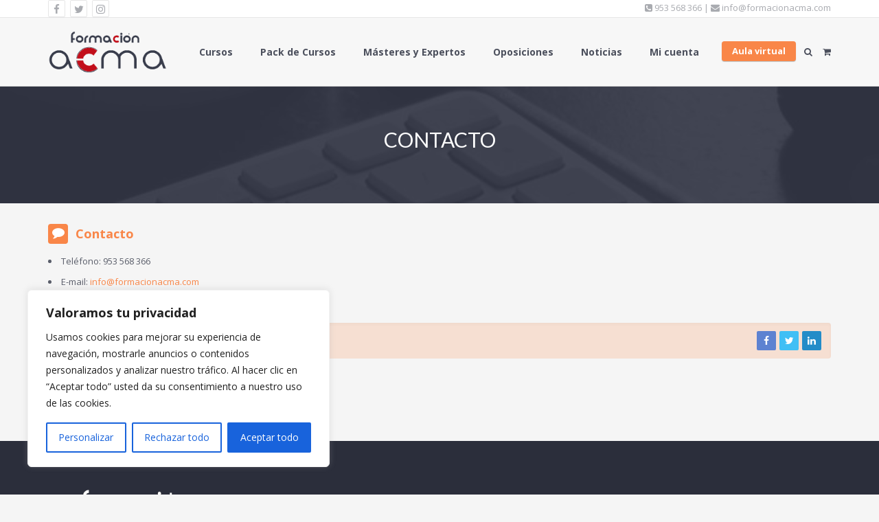

--- FILE ---
content_type: text/html; charset=UTF-8
request_url: https://formacionacma.com/contacto/
body_size: 22600
content:
<!DOCTYPE html>
<html dir="ltr" lang="es" prefix="og: https://ogp.me/ns#">
<head>
<meta charset="UTF-8" />
<meta name="viewport" content="initial-scale=1, width=device-width" />
<meta name="facebook-domain-verification" content="mexgw62dsz3yfsladb50u8myf5fsqc" />
<link rel="profile" href="http://gmpg.org/xfn/11" />
<link rel="pingback" href="https://formacionacma.com/xmlrpc.php" />
<title>Contacto - Formación ACMA</title>
	<style>img:is([sizes="auto" i], [sizes^="auto," i]) { contain-intrinsic-size: 3000px 1500px }</style>
	
		<!-- All in One SEO 4.9.3 - aioseo.com -->
	<meta name="description" content="Contacto - Formación ACMA 📞 Si necesitas más información sobre nuestra formación sanitaria, no dudes en ponerte en contacto con nosotros. Estaremos encantados de ayudarte. Resolvemos todas tus dudas sobre formación sanitaria en nuestra sección de contacto. Contáctanos ahora y nuestro equipo te asesorará. ¡Estamos aquí para ayudarte!" />
	<meta name="robots" content="max-image-preview:large" />
	<link rel="canonical" href="https://formacionacma.com/contacto/" />
	<meta name="generator" content="All in One SEO (AIOSEO) 4.9.3" />
		<meta property="og:locale" content="es_ES" />
		<meta property="og:site_name" content="Formación ACMA - Cursos, Máster y Expertos, válidos y puntuables en bolsas, oposiciones y concursos. Certificados por Universidades. Comisión de Formación Continuada (CFC)" />
		<meta property="og:type" content="article" />
		<meta property="og:title" content="Contacto - Formación ACMA" />
		<meta property="og:description" content="Contacto - Formación ACMA 📞 Si necesitas más información sobre nuestra formación sanitaria, no dudes en ponerte en contacto con nosotros. Estaremos encantados de ayudarte. Resolvemos todas tus dudas sobre formación sanitaria en nuestra sección de contacto. Contáctanos ahora y nuestro equipo te asesorará. ¡Estamos aquí para ayudarte!" />
		<meta property="og:url" content="https://formacionacma.com/contacto/" />
		<meta property="og:image" content="https://formacionacma.com/wp-content/uploads/2017/06/logo-formacion-pie-3.png" />
		<meta property="og:image:secure_url" content="https://formacionacma.com/wp-content/uploads/2017/06/logo-formacion-pie-3.png" />
		<meta property="og:image:width" content="723" />
		<meta property="og:image:height" content="260" />
		<meta property="article:published_time" content="2017-05-08T14:44:02+00:00" />
		<meta property="article:modified_time" content="2025-02-11T11:16:25+00:00" />
		<meta property="article:publisher" content="https://www.facebook.com/Formacin-ACMA-112550756058009/" />
		<meta name="twitter:card" content="summary_large_image" />
		<meta name="twitter:site" content="@formacion_acma" />
		<meta name="twitter:title" content="Contacto - Formación ACMA" />
		<meta name="twitter:description" content="Contacto - Formación ACMA 📞 Si necesitas más información sobre nuestra formación sanitaria, no dudes en ponerte en contacto con nosotros. Estaremos encantados de ayudarte. Resolvemos todas tus dudas sobre formación sanitaria en nuestra sección de contacto. Contáctanos ahora y nuestro equipo te asesorará. ¡Estamos aquí para ayudarte!" />
		<meta name="twitter:creator" content="@formacion_acma" />
		<meta name="twitter:image" content="https://formacionacma.com/wp-content/uploads/2017/06/logo-formacion-pie-3.png" />
		<script type="application/ld+json" class="aioseo-schema">
			{"@context":"https:\/\/schema.org","@graph":[{"@type":"BreadcrumbList","@id":"https:\/\/formacionacma.com\/contacto\/#breadcrumblist","itemListElement":[{"@type":"ListItem","@id":"https:\/\/formacionacma.com#listItem","position":1,"name":"Inicio","item":"https:\/\/formacionacma.com","nextItem":{"@type":"ListItem","@id":"https:\/\/formacionacma.com\/contacto\/#listItem","name":"Contacto"}},{"@type":"ListItem","@id":"https:\/\/formacionacma.com\/contacto\/#listItem","position":2,"name":"Contacto","previousItem":{"@type":"ListItem","@id":"https:\/\/formacionacma.com#listItem","name":"Inicio"}}]},{"@type":"Organization","@id":"https:\/\/formacionacma.com\/#organization","name":"Formaci\u00f3n ACMA","description":"Cursos, M\u00e1ster y Expertos, v\u00e1lidos y puntuables en bolsas, oposiciones y concursos. Certificados por Universidades. Comisi\u00f3n de Formaci\u00f3n Continuada (CFC)","url":"https:\/\/formacionacma.com\/","telephone":"+34953568366","logo":{"@type":"ImageObject","url":"https:\/\/formacionacma.com\/wp-content\/uploads\/2017\/06\/logo-formacion-pie-3.png","@id":"https:\/\/formacionacma.com\/contacto\/#organizationLogo","width":723,"height":260},"image":{"@id":"https:\/\/formacionacma.com\/contacto\/#organizationLogo"},"sameAs":["https:\/\/www.facebook.com\/Formacin-ACMA-112550756058009\/","https:\/\/twitter.com\/formacion_acma","https:\/\/www.instagram.com\/formacionacma\/"]},{"@type":"WebPage","@id":"https:\/\/formacionacma.com\/contacto\/#webpage","url":"https:\/\/formacionacma.com\/contacto\/","name":"Contacto - Formaci\u00f3n ACMA","description":"Contacto - Formaci\u00f3n ACMA \ud83d\udcde Si necesitas m\u00e1s informaci\u00f3n sobre nuestra formaci\u00f3n sanitaria, no dudes en ponerte en contacto con nosotros. Estaremos encantados de ayudarte. Resolvemos todas tus dudas sobre formaci\u00f3n sanitaria en nuestra secci\u00f3n de contacto. Cont\u00e1ctanos ahora y nuestro equipo te asesorar\u00e1. \u00a1Estamos aqu\u00ed para ayudarte!","inLanguage":"es-ES","isPartOf":{"@id":"https:\/\/formacionacma.com\/#website"},"breadcrumb":{"@id":"https:\/\/formacionacma.com\/contacto\/#breadcrumblist"},"datePublished":"2017-05-08T14:44:02+02:00","dateModified":"2025-02-11T13:16:25+02:00"},{"@type":"WebSite","@id":"https:\/\/formacionacma.com\/#website","url":"https:\/\/formacionacma.com\/","name":"Formaci\u00f3n ACMA","alternateName":"ACMA","description":"Cursos, M\u00e1ster y Expertos, v\u00e1lidos y puntuables en bolsas, oposiciones y concursos. Certificados por Universidades. Comisi\u00f3n de Formaci\u00f3n Continuada (CFC)","inLanguage":"es-ES","publisher":{"@id":"https:\/\/formacionacma.com\/#organization"}}]}
		</script>
		<!-- All in One SEO -->

<script type="text/javascript">
/* <![CDATA[ */
window._wpemojiSettings = {"baseUrl":"https:\/\/s.w.org\/images\/core\/emoji\/15.0.3\/72x72\/","ext":".png","svgUrl":"https:\/\/s.w.org\/images\/core\/emoji\/15.0.3\/svg\/","svgExt":".svg","source":{"concatemoji":"https:\/\/formacionacma.com\/wp-includes\/js\/wp-emoji-release.min.js?ver=6.7.4"}};
/*! This file is auto-generated */
!function(i,n){var o,s,e;function c(e){try{var t={supportTests:e,timestamp:(new Date).valueOf()};sessionStorage.setItem(o,JSON.stringify(t))}catch(e){}}function p(e,t,n){e.clearRect(0,0,e.canvas.width,e.canvas.height),e.fillText(t,0,0);var t=new Uint32Array(e.getImageData(0,0,e.canvas.width,e.canvas.height).data),r=(e.clearRect(0,0,e.canvas.width,e.canvas.height),e.fillText(n,0,0),new Uint32Array(e.getImageData(0,0,e.canvas.width,e.canvas.height).data));return t.every(function(e,t){return e===r[t]})}function u(e,t,n){switch(t){case"flag":return n(e,"\ud83c\udff3\ufe0f\u200d\u26a7\ufe0f","\ud83c\udff3\ufe0f\u200b\u26a7\ufe0f")?!1:!n(e,"\ud83c\uddfa\ud83c\uddf3","\ud83c\uddfa\u200b\ud83c\uddf3")&&!n(e,"\ud83c\udff4\udb40\udc67\udb40\udc62\udb40\udc65\udb40\udc6e\udb40\udc67\udb40\udc7f","\ud83c\udff4\u200b\udb40\udc67\u200b\udb40\udc62\u200b\udb40\udc65\u200b\udb40\udc6e\u200b\udb40\udc67\u200b\udb40\udc7f");case"emoji":return!n(e,"\ud83d\udc26\u200d\u2b1b","\ud83d\udc26\u200b\u2b1b")}return!1}function f(e,t,n){var r="undefined"!=typeof WorkerGlobalScope&&self instanceof WorkerGlobalScope?new OffscreenCanvas(300,150):i.createElement("canvas"),a=r.getContext("2d",{willReadFrequently:!0}),o=(a.textBaseline="top",a.font="600 32px Arial",{});return e.forEach(function(e){o[e]=t(a,e,n)}),o}function t(e){var t=i.createElement("script");t.src=e,t.defer=!0,i.head.appendChild(t)}"undefined"!=typeof Promise&&(o="wpEmojiSettingsSupports",s=["flag","emoji"],n.supports={everything:!0,everythingExceptFlag:!0},e=new Promise(function(e){i.addEventListener("DOMContentLoaded",e,{once:!0})}),new Promise(function(t){var n=function(){try{var e=JSON.parse(sessionStorage.getItem(o));if("object"==typeof e&&"number"==typeof e.timestamp&&(new Date).valueOf()<e.timestamp+604800&&"object"==typeof e.supportTests)return e.supportTests}catch(e){}return null}();if(!n){if("undefined"!=typeof Worker&&"undefined"!=typeof OffscreenCanvas&&"undefined"!=typeof URL&&URL.createObjectURL&&"undefined"!=typeof Blob)try{var e="postMessage("+f.toString()+"("+[JSON.stringify(s),u.toString(),p.toString()].join(",")+"));",r=new Blob([e],{type:"text/javascript"}),a=new Worker(URL.createObjectURL(r),{name:"wpTestEmojiSupports"});return void(a.onmessage=function(e){c(n=e.data),a.terminate(),t(n)})}catch(e){}c(n=f(s,u,p))}t(n)}).then(function(e){for(var t in e)n.supports[t]=e[t],n.supports.everything=n.supports.everything&&n.supports[t],"flag"!==t&&(n.supports.everythingExceptFlag=n.supports.everythingExceptFlag&&n.supports[t]);n.supports.everythingExceptFlag=n.supports.everythingExceptFlag&&!n.supports.flag,n.DOMReady=!1,n.readyCallback=function(){n.DOMReady=!0}}).then(function(){return e}).then(function(){var e;n.supports.everything||(n.readyCallback(),(e=n.source||{}).concatemoji?t(e.concatemoji):e.wpemoji&&e.twemoji&&(t(e.twemoji),t(e.wpemoji)))}))}((window,document),window._wpemojiSettings);
/* ]]> */
</script>
<link rel='stylesheet' id='woosb-blocks-css' href='https://formacionacma.com/wp-content/plugins/woo-product-bundle/assets/css/blocks.css?ver=8.4.3'  media='all' />
<style id='wp-emoji-styles-inline-css' type='text/css'>

	img.wp-smiley, img.emoji {
		display: inline !important;
		border: none !important;
		box-shadow: none !important;
		height: 1em !important;
		width: 1em !important;
		margin: 0 0.07em !important;
		vertical-align: -0.1em !important;
		background: none !important;
		padding: 0 !important;
	}
</style>
<link rel='stylesheet' id='aioseo/css/src/vue/standalone/blocks/table-of-contents/global.scss-css' href='https://formacionacma.com/wp-content/plugins/all-in-one-seo-pack/dist/Lite/assets/css/table-of-contents/global.e90f6d47.css?ver=4.9.3'  media='all' />
<style id='classic-theme-styles-inline-css' type='text/css'>
/*! This file is auto-generated */
.wp-block-button__link{color:#fff;background-color:#32373c;border-radius:9999px;box-shadow:none;text-decoration:none;padding:calc(.667em + 2px) calc(1.333em + 2px);font-size:1.125em}.wp-block-file__button{background:#32373c;color:#fff;text-decoration:none}
</style>
<style id='global-styles-inline-css' type='text/css'>
:root{--wp--preset--aspect-ratio--square: 1;--wp--preset--aspect-ratio--4-3: 4/3;--wp--preset--aspect-ratio--3-4: 3/4;--wp--preset--aspect-ratio--3-2: 3/2;--wp--preset--aspect-ratio--2-3: 2/3;--wp--preset--aspect-ratio--16-9: 16/9;--wp--preset--aspect-ratio--9-16: 9/16;--wp--preset--color--black: #000000;--wp--preset--color--cyan-bluish-gray: #abb8c3;--wp--preset--color--white: #ffffff;--wp--preset--color--pale-pink: #f78da7;--wp--preset--color--vivid-red: #cf2e2e;--wp--preset--color--luminous-vivid-orange: #ff6900;--wp--preset--color--luminous-vivid-amber: #fcb900;--wp--preset--color--light-green-cyan: #7bdcb5;--wp--preset--color--vivid-green-cyan: #00d084;--wp--preset--color--pale-cyan-blue: #8ed1fc;--wp--preset--color--vivid-cyan-blue: #0693e3;--wp--preset--color--vivid-purple: #9b51e0;--wp--preset--gradient--vivid-cyan-blue-to-vivid-purple: linear-gradient(135deg,rgba(6,147,227,1) 0%,rgb(155,81,224) 100%);--wp--preset--gradient--light-green-cyan-to-vivid-green-cyan: linear-gradient(135deg,rgb(122,220,180) 0%,rgb(0,208,130) 100%);--wp--preset--gradient--luminous-vivid-amber-to-luminous-vivid-orange: linear-gradient(135deg,rgba(252,185,0,1) 0%,rgba(255,105,0,1) 100%);--wp--preset--gradient--luminous-vivid-orange-to-vivid-red: linear-gradient(135deg,rgba(255,105,0,1) 0%,rgb(207,46,46) 100%);--wp--preset--gradient--very-light-gray-to-cyan-bluish-gray: linear-gradient(135deg,rgb(238,238,238) 0%,rgb(169,184,195) 100%);--wp--preset--gradient--cool-to-warm-spectrum: linear-gradient(135deg,rgb(74,234,220) 0%,rgb(151,120,209) 20%,rgb(207,42,186) 40%,rgb(238,44,130) 60%,rgb(251,105,98) 80%,rgb(254,248,76) 100%);--wp--preset--gradient--blush-light-purple: linear-gradient(135deg,rgb(255,206,236) 0%,rgb(152,150,240) 100%);--wp--preset--gradient--blush-bordeaux: linear-gradient(135deg,rgb(254,205,165) 0%,rgb(254,45,45) 50%,rgb(107,0,62) 100%);--wp--preset--gradient--luminous-dusk: linear-gradient(135deg,rgb(255,203,112) 0%,rgb(199,81,192) 50%,rgb(65,88,208) 100%);--wp--preset--gradient--pale-ocean: linear-gradient(135deg,rgb(255,245,203) 0%,rgb(182,227,212) 50%,rgb(51,167,181) 100%);--wp--preset--gradient--electric-grass: linear-gradient(135deg,rgb(202,248,128) 0%,rgb(113,206,126) 100%);--wp--preset--gradient--midnight: linear-gradient(135deg,rgb(2,3,129) 0%,rgb(40,116,252) 100%);--wp--preset--font-size--small: 13px;--wp--preset--font-size--medium: 20px;--wp--preset--font-size--large: 36px;--wp--preset--font-size--x-large: 42px;--wp--preset--spacing--20: 0.44rem;--wp--preset--spacing--30: 0.67rem;--wp--preset--spacing--40: 1rem;--wp--preset--spacing--50: 1.5rem;--wp--preset--spacing--60: 2.25rem;--wp--preset--spacing--70: 3.38rem;--wp--preset--spacing--80: 5.06rem;--wp--preset--shadow--natural: 6px 6px 9px rgba(0, 0, 0, 0.2);--wp--preset--shadow--deep: 12px 12px 50px rgba(0, 0, 0, 0.4);--wp--preset--shadow--sharp: 6px 6px 0px rgba(0, 0, 0, 0.2);--wp--preset--shadow--outlined: 6px 6px 0px -3px rgba(255, 255, 255, 1), 6px 6px rgba(0, 0, 0, 1);--wp--preset--shadow--crisp: 6px 6px 0px rgba(0, 0, 0, 1);}:where(.is-layout-flex){gap: 0.5em;}:where(.is-layout-grid){gap: 0.5em;}body .is-layout-flex{display: flex;}.is-layout-flex{flex-wrap: wrap;align-items: center;}.is-layout-flex > :is(*, div){margin: 0;}body .is-layout-grid{display: grid;}.is-layout-grid > :is(*, div){margin: 0;}:where(.wp-block-columns.is-layout-flex){gap: 2em;}:where(.wp-block-columns.is-layout-grid){gap: 2em;}:where(.wp-block-post-template.is-layout-flex){gap: 1.25em;}:where(.wp-block-post-template.is-layout-grid){gap: 1.25em;}.has-black-color{color: var(--wp--preset--color--black) !important;}.has-cyan-bluish-gray-color{color: var(--wp--preset--color--cyan-bluish-gray) !important;}.has-white-color{color: var(--wp--preset--color--white) !important;}.has-pale-pink-color{color: var(--wp--preset--color--pale-pink) !important;}.has-vivid-red-color{color: var(--wp--preset--color--vivid-red) !important;}.has-luminous-vivid-orange-color{color: var(--wp--preset--color--luminous-vivid-orange) !important;}.has-luminous-vivid-amber-color{color: var(--wp--preset--color--luminous-vivid-amber) !important;}.has-light-green-cyan-color{color: var(--wp--preset--color--light-green-cyan) !important;}.has-vivid-green-cyan-color{color: var(--wp--preset--color--vivid-green-cyan) !important;}.has-pale-cyan-blue-color{color: var(--wp--preset--color--pale-cyan-blue) !important;}.has-vivid-cyan-blue-color{color: var(--wp--preset--color--vivid-cyan-blue) !important;}.has-vivid-purple-color{color: var(--wp--preset--color--vivid-purple) !important;}.has-black-background-color{background-color: var(--wp--preset--color--black) !important;}.has-cyan-bluish-gray-background-color{background-color: var(--wp--preset--color--cyan-bluish-gray) !important;}.has-white-background-color{background-color: var(--wp--preset--color--white) !important;}.has-pale-pink-background-color{background-color: var(--wp--preset--color--pale-pink) !important;}.has-vivid-red-background-color{background-color: var(--wp--preset--color--vivid-red) !important;}.has-luminous-vivid-orange-background-color{background-color: var(--wp--preset--color--luminous-vivid-orange) !important;}.has-luminous-vivid-amber-background-color{background-color: var(--wp--preset--color--luminous-vivid-amber) !important;}.has-light-green-cyan-background-color{background-color: var(--wp--preset--color--light-green-cyan) !important;}.has-vivid-green-cyan-background-color{background-color: var(--wp--preset--color--vivid-green-cyan) !important;}.has-pale-cyan-blue-background-color{background-color: var(--wp--preset--color--pale-cyan-blue) !important;}.has-vivid-cyan-blue-background-color{background-color: var(--wp--preset--color--vivid-cyan-blue) !important;}.has-vivid-purple-background-color{background-color: var(--wp--preset--color--vivid-purple) !important;}.has-black-border-color{border-color: var(--wp--preset--color--black) !important;}.has-cyan-bluish-gray-border-color{border-color: var(--wp--preset--color--cyan-bluish-gray) !important;}.has-white-border-color{border-color: var(--wp--preset--color--white) !important;}.has-pale-pink-border-color{border-color: var(--wp--preset--color--pale-pink) !important;}.has-vivid-red-border-color{border-color: var(--wp--preset--color--vivid-red) !important;}.has-luminous-vivid-orange-border-color{border-color: var(--wp--preset--color--luminous-vivid-orange) !important;}.has-luminous-vivid-amber-border-color{border-color: var(--wp--preset--color--luminous-vivid-amber) !important;}.has-light-green-cyan-border-color{border-color: var(--wp--preset--color--light-green-cyan) !important;}.has-vivid-green-cyan-border-color{border-color: var(--wp--preset--color--vivid-green-cyan) !important;}.has-pale-cyan-blue-border-color{border-color: var(--wp--preset--color--pale-cyan-blue) !important;}.has-vivid-cyan-blue-border-color{border-color: var(--wp--preset--color--vivid-cyan-blue) !important;}.has-vivid-purple-border-color{border-color: var(--wp--preset--color--vivid-purple) !important;}.has-vivid-cyan-blue-to-vivid-purple-gradient-background{background: var(--wp--preset--gradient--vivid-cyan-blue-to-vivid-purple) !important;}.has-light-green-cyan-to-vivid-green-cyan-gradient-background{background: var(--wp--preset--gradient--light-green-cyan-to-vivid-green-cyan) !important;}.has-luminous-vivid-amber-to-luminous-vivid-orange-gradient-background{background: var(--wp--preset--gradient--luminous-vivid-amber-to-luminous-vivid-orange) !important;}.has-luminous-vivid-orange-to-vivid-red-gradient-background{background: var(--wp--preset--gradient--luminous-vivid-orange-to-vivid-red) !important;}.has-very-light-gray-to-cyan-bluish-gray-gradient-background{background: var(--wp--preset--gradient--very-light-gray-to-cyan-bluish-gray) !important;}.has-cool-to-warm-spectrum-gradient-background{background: var(--wp--preset--gradient--cool-to-warm-spectrum) !important;}.has-blush-light-purple-gradient-background{background: var(--wp--preset--gradient--blush-light-purple) !important;}.has-blush-bordeaux-gradient-background{background: var(--wp--preset--gradient--blush-bordeaux) !important;}.has-luminous-dusk-gradient-background{background: var(--wp--preset--gradient--luminous-dusk) !important;}.has-pale-ocean-gradient-background{background: var(--wp--preset--gradient--pale-ocean) !important;}.has-electric-grass-gradient-background{background: var(--wp--preset--gradient--electric-grass) !important;}.has-midnight-gradient-background{background: var(--wp--preset--gradient--midnight) !important;}.has-small-font-size{font-size: var(--wp--preset--font-size--small) !important;}.has-medium-font-size{font-size: var(--wp--preset--font-size--medium) !important;}.has-large-font-size{font-size: var(--wp--preset--font-size--large) !important;}.has-x-large-font-size{font-size: var(--wp--preset--font-size--x-large) !important;}
:where(.wp-block-post-template.is-layout-flex){gap: 1.25em;}:where(.wp-block-post-template.is-layout-grid){gap: 1.25em;}
:where(.wp-block-columns.is-layout-flex){gap: 2em;}:where(.wp-block-columns.is-layout-grid){gap: 2em;}
:root :where(.wp-block-pullquote){font-size: 1.5em;line-height: 1.6;}
</style>
<link rel='stylesheet' id='acma-terms-css' href='https://formacionacma.com/wp-content/plugins/acma-terms/public/css/acma-terms-public.css?ver=2.0.0'  media='all' />
<link rel='stylesheet' id='cms-plugin-stylesheet-css' href='https://formacionacma.com/wp-content/plugins/cmssuperheroes/assets/css/cms-style.css?ver=6.7.4'  media='all' />
<link rel='stylesheet' id='contact-form-7-css' href='https://formacionacma.com/wp-content/plugins/contact-form-7/includes/css/styles.css?ver=6.1.4'  media='all' />
<link rel='stylesheet' id='rs-plugin-settings-css' href='https://formacionacma.com/wp-content/plugins/revslider/public/assets/css/rs6.css?ver=6.3.6'  media='all' />
<style id='rs-plugin-settings-inline-css' type='text/css'>
#rs-demo-id {}
</style>
<link rel='stylesheet' id='theme-my-login-css' href='https://formacionacma.com/wp-content/plugins/theme-my-login/assets/styles/theme-my-login.min.css?ver=7.1.14'  media='all' />
<style id='woocommerce-inline-inline-css' type='text/css'>
.woocommerce form .form-row .required { visibility: visible; }
</style>
<link rel='stylesheet' id='brands-styles-css' href='https://formacionacma.com/wp-content/plugins/woocommerce/assets/css/brands.css?ver=10.3.6'  media='all' />
<link rel='stylesheet' id='woosb-frontend-css' href='https://formacionacma.com/wp-content/plugins/woo-product-bundle/assets/css/frontend.css?ver=8.4.3'  media='all' />
<link rel='stylesheet' id='bootstrap-css' href='https://formacionacma.com/wp-content/themes/wp-coursaty/assets/css/bootstrap.min.css?ver=3.3.2'  media='all' />
<link rel='stylesheet' id='font-awesome-css' href='https://formacionacma.com/wp-content/themes/wp-coursaty/assets/css/font-awesome.min.css?ver=4.7.0'  media='all' />
<link rel='stylesheet' id='wcqi-css-css' href='https://formacionacma.com/wp-content/themes/wp-coursaty/assets/css/wc-quantity-increment.css?ver=1.0.0'  media='all' />
<link rel='stylesheet' id='wp_coursaty_style-css' href='https://formacionacma.com/wp-content/themes/wp-coursaty-hijo/style.css?ver=6.7.4'  media='all' />
<!--[if lt IE 9]>
<link rel='stylesheet' id='wp_coursaty_ie-css' href='https://formacionacma.com/wp-content/themes/wp-coursaty/assets/css/ie.css?ver=20121010'  media='all' />
<![endif]-->
<link rel='stylesheet' id='wp_coursaty_static-css' href='https://formacionacma.com/wp-content/themes/wp-coursaty/assets/css/static.css?ver=1.0.0'  media='all' />
<link rel='stylesheet' id='prettyphoto-css' href='https://formacionacma.com/wp-content/plugins/js_composer/assets/lib/prettyphoto/css/prettyPhoto.min.css?ver=6.5.0'  media='all' />
<link rel='stylesheet' id='wcpa-frontend-css' href='https://formacionacma.com/wp-content/plugins/woo-custom-product-addons/assets/css/style_1.css?ver=3.0.19'  media='all' />
<link rel='stylesheet' id='redux-google-fonts-wp_coursaty_options-css' href='https://fonts.googleapis.com/css?family=Open+Sans%3A300%2C400%2C600%2C700%2C800%2C300italic%2C400italic%2C600italic%2C700italic%2C800italic%7CLato%3A100%2C300%2C400%2C700%2C900%2C100italic%2C300italic%2C400italic%2C700italic%2C900italic&#038;ver=1760959774'  media='all' />
<script type="text/javascript" id="cookie-law-info-js-extra">
/* <![CDATA[ */
var _ckyConfig = {"_ipData":[],"_assetsURL":"https:\/\/formacionacma.com\/wp-content\/plugins\/cookie-law-info\/lite\/frontend\/images\/","_publicURL":"https:\/\/formacionacma.com","_expiry":"365","_categories":[{"name":"Necesaria","slug":"necessary","isNecessary":true,"ccpaDoNotSell":true,"cookies":[{"cookieID":"cookieyes-consent","domain":"formacionacma.com","provider":""},{"cookieID":"PHPSESSID","domain":"formacionacma.com","provider":""},{"cookieID":"MoodleSession","domain":"aulavirtual.formacionacma.com","provider":""}],"active":true,"defaultConsent":{"gdpr":true,"ccpa":true}},{"name":"Funcional","slug":"functional","isNecessary":false,"ccpaDoNotSell":true,"cookies":[],"active":true,"defaultConsent":{"gdpr":false,"ccpa":false}},{"name":"Anal\u00edtica","slug":"analytics","isNecessary":false,"ccpaDoNotSell":true,"cookies":[],"active":true,"defaultConsent":{"gdpr":false,"ccpa":false}},{"name":"El rendimiento","slug":"performance","isNecessary":false,"ccpaDoNotSell":true,"cookies":[],"active":true,"defaultConsent":{"gdpr":false,"ccpa":false}},{"name":"Anuncio","slug":"advertisement","isNecessary":false,"ccpaDoNotSell":true,"cookies":[],"active":true,"defaultConsent":{"gdpr":false,"ccpa":false}}],"_activeLaw":"gdpr","_rootDomain":"","_block":"1","_showBanner":"1","_bannerConfig":{"settings":{"type":"box","preferenceCenterType":"popup","position":"bottom-left","applicableLaw":"gdpr"},"behaviours":{"reloadBannerOnAccept":false,"loadAnalyticsByDefault":false,"animations":{"onLoad":"animate","onHide":"sticky"}},"config":{"revisitConsent":{"status":true,"tag":"revisit-consent","position":"bottom-left","meta":{"url":"#"},"styles":{"background-color":"#0056A7"},"elements":{"title":{"type":"text","tag":"revisit-consent-title","status":true,"styles":{"color":"#0056a7"}}}},"preferenceCenter":{"toggle":{"status":true,"tag":"detail-category-toggle","type":"toggle","states":{"active":{"styles":{"background-color":"#1863DC"}},"inactive":{"styles":{"background-color":"#D0D5D2"}}}}},"categoryPreview":{"status":false,"toggle":{"status":true,"tag":"detail-category-preview-toggle","type":"toggle","states":{"active":{"styles":{"background-color":"#1863DC"}},"inactive":{"styles":{"background-color":"#D0D5D2"}}}}},"videoPlaceholder":{"status":true,"styles":{"background-color":"#000000","border-color":"#000000","color":"#ffffff"}},"readMore":{"status":false,"tag":"readmore-button","type":"link","meta":{"noFollow":true,"newTab":true},"styles":{"color":"#1863DC","background-color":"transparent","border-color":"transparent"}},"showMore":{"status":true,"tag":"show-desc-button","type":"button","styles":{"color":"#1863DC"}},"showLess":{"status":true,"tag":"hide-desc-button","type":"button","styles":{"color":"#1863DC"}},"alwaysActive":{"status":true,"tag":"always-active","styles":{"color":"#008000"}},"manualLinks":{"status":true,"tag":"manual-links","type":"link","styles":{"color":"#1863DC"}},"auditTable":{"status":true},"optOption":{"status":true,"toggle":{"status":true,"tag":"optout-option-toggle","type":"toggle","states":{"active":{"styles":{"background-color":"#1863dc"}},"inactive":{"styles":{"background-color":"#FFFFFF"}}}}}}},"_version":"3.3.9.1","_logConsent":"1","_tags":[{"tag":"accept-button","styles":{"color":"#FFFFFF","background-color":"#1863DC","border-color":"#1863DC"}},{"tag":"reject-button","styles":{"color":"#1863DC","background-color":"transparent","border-color":"#1863DC"}},{"tag":"settings-button","styles":{"color":"#1863DC","background-color":"transparent","border-color":"#1863DC"}},{"tag":"readmore-button","styles":{"color":"#1863DC","background-color":"transparent","border-color":"transparent"}},{"tag":"donotsell-button","styles":{"color":"#1863DC","background-color":"transparent","border-color":"transparent"}},{"tag":"show-desc-button","styles":{"color":"#1863DC"}},{"tag":"hide-desc-button","styles":{"color":"#1863DC"}},{"tag":"cky-always-active","styles":[]},{"tag":"cky-link","styles":[]},{"tag":"accept-button","styles":{"color":"#FFFFFF","background-color":"#1863DC","border-color":"#1863DC"}},{"tag":"revisit-consent","styles":{"background-color":"#0056A7"}}],"_shortCodes":[{"key":"cky_readmore","content":"<a href=\"https:\/\/formacionacma.com\/terminos-y-condiciones\/\" class=\"cky-policy\" aria-label=\"Pol\u00edtica de cookies\" target=\"_blank\" rel=\"noopener\" data-cky-tag=\"readmore-button\">Pol\u00edtica de cookies<\/a>","tag":"readmore-button","status":false,"attributes":{"rel":"nofollow","target":"_blank"}},{"key":"cky_show_desc","content":"<button class=\"cky-show-desc-btn\" data-cky-tag=\"show-desc-button\" aria-label=\"Mostrar m\u00e1s\">Mostrar m\u00e1s<\/button>","tag":"show-desc-button","status":true,"attributes":[]},{"key":"cky_hide_desc","content":"<button class=\"cky-show-desc-btn\" data-cky-tag=\"hide-desc-button\" aria-label=\"Mostrar menos\">Mostrar menos<\/button>","tag":"hide-desc-button","status":true,"attributes":[]},{"key":"cky_optout_show_desc","content":"[cky_optout_show_desc]","tag":"optout-show-desc-button","status":true,"attributes":[]},{"key":"cky_optout_hide_desc","content":"[cky_optout_hide_desc]","tag":"optout-hide-desc-button","status":true,"attributes":[]},{"key":"cky_category_toggle_label","content":"[cky_{{status}}_category_label] [cky_preference_{{category_slug}}_title]","tag":"","status":true,"attributes":[]},{"key":"cky_enable_category_label","content":"Permitir","tag":"","status":true,"attributes":[]},{"key":"cky_disable_category_label","content":"Desactivar","tag":"","status":true,"attributes":[]},{"key":"cky_video_placeholder","content":"<div class=\"video-placeholder-normal\" data-cky-tag=\"video-placeholder\" id=\"[UNIQUEID]\"><p class=\"video-placeholder-text-normal\" data-cky-tag=\"placeholder-title\">Por favor acepte el consentimiento de cookies<\/p><\/div>","tag":"","status":true,"attributes":[]},{"key":"cky_enable_optout_label","content":"Permitir","tag":"","status":true,"attributes":[]},{"key":"cky_disable_optout_label","content":"Desactivar","tag":"","status":true,"attributes":[]},{"key":"cky_optout_toggle_label","content":"[cky_{{status}}_optout_label] [cky_optout_option_title]","tag":"","status":true,"attributes":[]},{"key":"cky_optout_option_title","content":"No vendan ni compartan mi informaci\u00f3n personal","tag":"","status":true,"attributes":[]},{"key":"cky_optout_close_label","content":"Cerca","tag":"","status":true,"attributes":[]},{"key":"cky_preference_close_label","content":"Cerca","tag":"","status":true,"attributes":[]}],"_rtl":"","_language":"es","_providersToBlock":[]};
var _ckyStyles = {"css":".cky-overlay{background: #000000; opacity: 0.4; position: fixed; top: 0; left: 0; width: 100%; height: 100%; z-index: 99999999;}.cky-hide{display: none;}.cky-btn-revisit-wrapper{display: flex; align-items: center; justify-content: center; background: #0056a7; width: 45px; height: 45px; border-radius: 50%; position: fixed; z-index: 999999; cursor: pointer;}.cky-revisit-bottom-left{bottom: 15px; left: 15px;}.cky-revisit-bottom-right{bottom: 15px; right: 15px;}.cky-btn-revisit-wrapper .cky-btn-revisit{display: flex; align-items: center; justify-content: center; background: none; border: none; cursor: pointer; position: relative; margin: 0; padding: 0;}.cky-btn-revisit-wrapper .cky-btn-revisit img{max-width: fit-content; margin: 0; height: 30px; width: 30px;}.cky-revisit-bottom-left:hover::before{content: attr(data-tooltip); position: absolute; background: #4e4b66; color: #ffffff; left: calc(100% + 7px); font-size: 12px; line-height: 16px; width: max-content; padding: 4px 8px; border-radius: 4px;}.cky-revisit-bottom-left:hover::after{position: absolute; content: \"\"; border: 5px solid transparent; left: calc(100% + 2px); border-left-width: 0; border-right-color: #4e4b66;}.cky-revisit-bottom-right:hover::before{content: attr(data-tooltip); position: absolute; background: #4e4b66; color: #ffffff; right: calc(100% + 7px); font-size: 12px; line-height: 16px; width: max-content; padding: 4px 8px; border-radius: 4px;}.cky-revisit-bottom-right:hover::after{position: absolute; content: \"\"; border: 5px solid transparent; right: calc(100% + 2px); border-right-width: 0; border-left-color: #4e4b66;}.cky-revisit-hide{display: none;}.cky-consent-container{position: fixed; width: 440px; box-sizing: border-box; z-index: 9999999; border-radius: 6px;}.cky-consent-container .cky-consent-bar{background: #ffffff; border: 1px solid; padding: 20px 26px; box-shadow: 0 -1px 10px 0 #acabab4d; border-radius: 6px;}.cky-box-bottom-left{bottom: 40px; left: 40px;}.cky-box-bottom-right{bottom: 40px; right: 40px;}.cky-box-top-left{top: 40px; left: 40px;}.cky-box-top-right{top: 40px; right: 40px;}.cky-custom-brand-logo-wrapper .cky-custom-brand-logo{width: 100px; height: auto; margin: 0 0 12px 0;}.cky-notice .cky-title{color: #212121; font-weight: 700; font-size: 18px; line-height: 24px; margin: 0 0 12px 0;}.cky-notice-des *,.cky-preference-content-wrapper *,.cky-accordion-header-des *,.cky-gpc-wrapper .cky-gpc-desc *{font-size: 14px;}.cky-notice-des{color: #212121; font-size: 14px; line-height: 24px; font-weight: 400;}.cky-notice-des img{height: 25px; width: 25px;}.cky-consent-bar .cky-notice-des p,.cky-gpc-wrapper .cky-gpc-desc p,.cky-preference-body-wrapper .cky-preference-content-wrapper p,.cky-accordion-header-wrapper .cky-accordion-header-des p,.cky-cookie-des-table li div:last-child p{color: inherit; margin-top: 0; overflow-wrap: break-word;}.cky-notice-des P:last-child,.cky-preference-content-wrapper p:last-child,.cky-cookie-des-table li div:last-child p:last-child,.cky-gpc-wrapper .cky-gpc-desc p:last-child{margin-bottom: 0;}.cky-notice-des a.cky-policy,.cky-notice-des button.cky-policy{font-size: 14px; color: #1863dc; white-space: nowrap; cursor: pointer; background: transparent; border: 1px solid; text-decoration: underline;}.cky-notice-des button.cky-policy{padding: 0;}.cky-notice-des a.cky-policy:focus-visible,.cky-notice-des button.cky-policy:focus-visible,.cky-preference-content-wrapper .cky-show-desc-btn:focus-visible,.cky-accordion-header .cky-accordion-btn:focus-visible,.cky-preference-header .cky-btn-close:focus-visible,.cky-switch input[type=\"checkbox\"]:focus-visible,.cky-footer-wrapper a:focus-visible,.cky-btn:focus-visible{outline: 2px solid #1863dc; outline-offset: 2px;}.cky-btn:focus:not(:focus-visible),.cky-accordion-header .cky-accordion-btn:focus:not(:focus-visible),.cky-preference-content-wrapper .cky-show-desc-btn:focus:not(:focus-visible),.cky-btn-revisit-wrapper .cky-btn-revisit:focus:not(:focus-visible),.cky-preference-header .cky-btn-close:focus:not(:focus-visible),.cky-consent-bar .cky-banner-btn-close:focus:not(:focus-visible){outline: 0;}button.cky-show-desc-btn:not(:hover):not(:active){color: #1863dc; background: transparent;}button.cky-accordion-btn:not(:hover):not(:active),button.cky-banner-btn-close:not(:hover):not(:active),button.cky-btn-revisit:not(:hover):not(:active),button.cky-btn-close:not(:hover):not(:active){background: transparent;}.cky-consent-bar button:hover,.cky-modal.cky-modal-open button:hover,.cky-consent-bar button:focus,.cky-modal.cky-modal-open button:focus{text-decoration: none;}.cky-notice-btn-wrapper{display: flex; justify-content: flex-start; align-items: center; flex-wrap: wrap; margin-top: 16px;}.cky-notice-btn-wrapper .cky-btn{text-shadow: none; box-shadow: none;}.cky-btn{flex: auto; max-width: 100%; font-size: 14px; font-family: inherit; line-height: 24px; padding: 8px; font-weight: 500; margin: 0 8px 0 0; border-radius: 2px; cursor: pointer; text-align: center; text-transform: none; min-height: 0;}.cky-btn:hover{opacity: 0.8;}.cky-btn-customize{color: #1863dc; background: transparent; border: 2px solid #1863dc;}.cky-btn-reject{color: #1863dc; background: transparent; border: 2px solid #1863dc;}.cky-btn-accept{background: #1863dc; color: #ffffff; border: 2px solid #1863dc;}.cky-btn:last-child{margin-right: 0;}@media (max-width: 576px){.cky-box-bottom-left{bottom: 0; left: 0;}.cky-box-bottom-right{bottom: 0; right: 0;}.cky-box-top-left{top: 0; left: 0;}.cky-box-top-right{top: 0; right: 0;}}@media (max-width: 440px){.cky-box-bottom-left, .cky-box-bottom-right, .cky-box-top-left, .cky-box-top-right{width: 100%; max-width: 100%;}.cky-consent-container .cky-consent-bar{padding: 20px 0;}.cky-custom-brand-logo-wrapper, .cky-notice .cky-title, .cky-notice-des, .cky-notice-btn-wrapper{padding: 0 24px;}.cky-notice-des{max-height: 40vh; overflow-y: scroll;}.cky-notice-btn-wrapper{flex-direction: column; margin-top: 0;}.cky-btn{width: 100%; margin: 10px 0 0 0;}.cky-notice-btn-wrapper .cky-btn-customize{order: 2;}.cky-notice-btn-wrapper .cky-btn-reject{order: 3;}.cky-notice-btn-wrapper .cky-btn-accept{order: 1; margin-top: 16px;}}@media (max-width: 352px){.cky-notice .cky-title{font-size: 16px;}.cky-notice-des *{font-size: 12px;}.cky-notice-des, .cky-btn{font-size: 12px;}}.cky-modal.cky-modal-open{display: flex; visibility: visible; -webkit-transform: translate(-50%, -50%); -moz-transform: translate(-50%, -50%); -ms-transform: translate(-50%, -50%); -o-transform: translate(-50%, -50%); transform: translate(-50%, -50%); top: 50%; left: 50%; transition: all 1s ease;}.cky-modal{box-shadow: 0 32px 68px rgba(0, 0, 0, 0.3); margin: 0 auto; position: fixed; max-width: 100%; background: #ffffff; top: 50%; box-sizing: border-box; border-radius: 6px; z-index: 999999999; color: #212121; -webkit-transform: translate(-50%, 100%); -moz-transform: translate(-50%, 100%); -ms-transform: translate(-50%, 100%); -o-transform: translate(-50%, 100%); transform: translate(-50%, 100%); visibility: hidden; transition: all 0s ease;}.cky-preference-center{max-height: 79vh; overflow: hidden; width: 845px; overflow: hidden; flex: 1 1 0; display: flex; flex-direction: column; border-radius: 6px;}.cky-preference-header{display: flex; align-items: center; justify-content: space-between; padding: 22px 24px; border-bottom: 1px solid;}.cky-preference-header .cky-preference-title{font-size: 18px; font-weight: 700; line-height: 24px;}.cky-preference-header .cky-btn-close{margin: 0; cursor: pointer; vertical-align: middle; padding: 0; background: none; border: none; width: auto; height: auto; min-height: 0; line-height: 0; text-shadow: none; box-shadow: none;}.cky-preference-header .cky-btn-close img{margin: 0; height: 10px; width: 10px;}.cky-preference-body-wrapper{padding: 0 24px; flex: 1; overflow: auto; box-sizing: border-box;}.cky-preference-content-wrapper,.cky-gpc-wrapper .cky-gpc-desc{font-size: 14px; line-height: 24px; font-weight: 400; padding: 12px 0;}.cky-preference-content-wrapper{border-bottom: 1px solid;}.cky-preference-content-wrapper img{height: 25px; width: 25px;}.cky-preference-content-wrapper .cky-show-desc-btn{font-size: 14px; font-family: inherit; color: #1863dc; text-decoration: none; line-height: 24px; padding: 0; margin: 0; white-space: nowrap; cursor: pointer; background: transparent; border-color: transparent; text-transform: none; min-height: 0; text-shadow: none; box-shadow: none;}.cky-accordion-wrapper{margin-bottom: 10px;}.cky-accordion{border-bottom: 1px solid;}.cky-accordion:last-child{border-bottom: none;}.cky-accordion .cky-accordion-item{display: flex; margin-top: 10px;}.cky-accordion .cky-accordion-body{display: none;}.cky-accordion.cky-accordion-active .cky-accordion-body{display: block; padding: 0 22px; margin-bottom: 16px;}.cky-accordion-header-wrapper{cursor: pointer; width: 100%;}.cky-accordion-item .cky-accordion-header{display: flex; justify-content: space-between; align-items: center;}.cky-accordion-header .cky-accordion-btn{font-size: 16px; font-family: inherit; color: #212121; line-height: 24px; background: none; border: none; font-weight: 700; padding: 0; margin: 0; cursor: pointer; text-transform: none; min-height: 0; text-shadow: none; box-shadow: none;}.cky-accordion-header .cky-always-active{color: #008000; font-weight: 600; line-height: 24px; font-size: 14px;}.cky-accordion-header-des{font-size: 14px; line-height: 24px; margin: 10px 0 16px 0;}.cky-accordion-chevron{margin-right: 22px; position: relative; cursor: pointer;}.cky-accordion-chevron-hide{display: none;}.cky-accordion .cky-accordion-chevron i::before{content: \"\"; position: absolute; border-right: 1.4px solid; border-bottom: 1.4px solid; border-color: inherit; height: 6px; width: 6px; -webkit-transform: rotate(-45deg); -moz-transform: rotate(-45deg); -ms-transform: rotate(-45deg); -o-transform: rotate(-45deg); transform: rotate(-45deg); transition: all 0.2s ease-in-out; top: 8px;}.cky-accordion.cky-accordion-active .cky-accordion-chevron i::before{-webkit-transform: rotate(45deg); -moz-transform: rotate(45deg); -ms-transform: rotate(45deg); -o-transform: rotate(45deg); transform: rotate(45deg);}.cky-audit-table{background: #f4f4f4; border-radius: 6px;}.cky-audit-table .cky-empty-cookies-text{color: inherit; font-size: 12px; line-height: 24px; margin: 0; padding: 10px;}.cky-audit-table .cky-cookie-des-table{font-size: 12px; line-height: 24px; font-weight: normal; padding: 15px 10px; border-bottom: 1px solid; border-bottom-color: inherit; margin: 0;}.cky-audit-table .cky-cookie-des-table:last-child{border-bottom: none;}.cky-audit-table .cky-cookie-des-table li{list-style-type: none; display: flex; padding: 3px 0;}.cky-audit-table .cky-cookie-des-table li:first-child{padding-top: 0;}.cky-cookie-des-table li div:first-child{width: 100px; font-weight: 600; word-break: break-word; word-wrap: break-word;}.cky-cookie-des-table li div:last-child{flex: 1; word-break: break-word; word-wrap: break-word; margin-left: 8px;}.cky-footer-shadow{display: block; width: 100%; height: 40px; background: linear-gradient(180deg, rgba(255, 255, 255, 0) 0%, #ffffff 100%); position: absolute; bottom: calc(100% - 1px);}.cky-footer-wrapper{position: relative;}.cky-prefrence-btn-wrapper{display: flex; flex-wrap: wrap; align-items: center; justify-content: center; padding: 22px 24px; border-top: 1px solid;}.cky-prefrence-btn-wrapper .cky-btn{flex: auto; max-width: 100%; text-shadow: none; box-shadow: none;}.cky-btn-preferences{color: #1863dc; background: transparent; border: 2px solid #1863dc;}.cky-preference-header,.cky-preference-body-wrapper,.cky-preference-content-wrapper,.cky-accordion-wrapper,.cky-accordion,.cky-accordion-wrapper,.cky-footer-wrapper,.cky-prefrence-btn-wrapper{border-color: inherit;}@media (max-width: 845px){.cky-modal{max-width: calc(100% - 16px);}}@media (max-width: 576px){.cky-modal{max-width: 100%;}.cky-preference-center{max-height: 100vh;}.cky-prefrence-btn-wrapper{flex-direction: column;}.cky-accordion.cky-accordion-active .cky-accordion-body{padding-right: 0;}.cky-prefrence-btn-wrapper .cky-btn{width: 100%; margin: 10px 0 0 0;}.cky-prefrence-btn-wrapper .cky-btn-reject{order: 3;}.cky-prefrence-btn-wrapper .cky-btn-accept{order: 1; margin-top: 0;}.cky-prefrence-btn-wrapper .cky-btn-preferences{order: 2;}}@media (max-width: 425px){.cky-accordion-chevron{margin-right: 15px;}.cky-notice-btn-wrapper{margin-top: 0;}.cky-accordion.cky-accordion-active .cky-accordion-body{padding: 0 15px;}}@media (max-width: 352px){.cky-preference-header .cky-preference-title{font-size: 16px;}.cky-preference-header{padding: 16px 24px;}.cky-preference-content-wrapper *, .cky-accordion-header-des *{font-size: 12px;}.cky-preference-content-wrapper, .cky-preference-content-wrapper .cky-show-more, .cky-accordion-header .cky-always-active, .cky-accordion-header-des, .cky-preference-content-wrapper .cky-show-desc-btn, .cky-notice-des a.cky-policy{font-size: 12px;}.cky-accordion-header .cky-accordion-btn{font-size: 14px;}}.cky-switch{display: flex;}.cky-switch input[type=\"checkbox\"]{position: relative; width: 44px; height: 24px; margin: 0; background: #d0d5d2; -webkit-appearance: none; border-radius: 50px; cursor: pointer; outline: 0; border: none; top: 0;}.cky-switch input[type=\"checkbox\"]:checked{background: #1863dc;}.cky-switch input[type=\"checkbox\"]:before{position: absolute; content: \"\"; height: 20px; width: 20px; left: 2px; bottom: 2px; border-radius: 50%; background-color: white; -webkit-transition: 0.4s; transition: 0.4s; margin: 0;}.cky-switch input[type=\"checkbox\"]:after{display: none;}.cky-switch input[type=\"checkbox\"]:checked:before{-webkit-transform: translateX(20px); -ms-transform: translateX(20px); transform: translateX(20px);}@media (max-width: 425px){.cky-switch input[type=\"checkbox\"]{width: 38px; height: 21px;}.cky-switch input[type=\"checkbox\"]:before{height: 17px; width: 17px;}.cky-switch input[type=\"checkbox\"]:checked:before{-webkit-transform: translateX(17px); -ms-transform: translateX(17px); transform: translateX(17px);}}.cky-consent-bar .cky-banner-btn-close{position: absolute; right: 9px; top: 5px; background: none; border: none; cursor: pointer; padding: 0; margin: 0; min-height: 0; line-height: 0; height: auto; width: auto; text-shadow: none; box-shadow: none;}.cky-consent-bar .cky-banner-btn-close img{height: 9px; width: 9px; margin: 0;}.cky-notice-group{font-size: 14px; line-height: 24px; font-weight: 400; color: #212121;}.cky-notice-btn-wrapper .cky-btn-do-not-sell{font-size: 14px; line-height: 24px; padding: 6px 0; margin: 0; font-weight: 500; background: none; border-radius: 2px; border: none; cursor: pointer; text-align: left; color: #1863dc; background: transparent; border-color: transparent; box-shadow: none; text-shadow: none;}.cky-consent-bar .cky-banner-btn-close:focus-visible,.cky-notice-btn-wrapper .cky-btn-do-not-sell:focus-visible,.cky-opt-out-btn-wrapper .cky-btn:focus-visible,.cky-opt-out-checkbox-wrapper input[type=\"checkbox\"].cky-opt-out-checkbox:focus-visible{outline: 2px solid #1863dc; outline-offset: 2px;}@media (max-width: 440px){.cky-consent-container{width: 100%;}}@media (max-width: 352px){.cky-notice-des a.cky-policy, .cky-notice-btn-wrapper .cky-btn-do-not-sell{font-size: 12px;}}.cky-opt-out-wrapper{padding: 12px 0;}.cky-opt-out-wrapper .cky-opt-out-checkbox-wrapper{display: flex; align-items: center;}.cky-opt-out-checkbox-wrapper .cky-opt-out-checkbox-label{font-size: 16px; font-weight: 700; line-height: 24px; margin: 0 0 0 12px; cursor: pointer;}.cky-opt-out-checkbox-wrapper input[type=\"checkbox\"].cky-opt-out-checkbox{background-color: #ffffff; border: 1px solid black; width: 20px; height: 18.5px; margin: 0; -webkit-appearance: none; position: relative; display: flex; align-items: center; justify-content: center; border-radius: 2px; cursor: pointer;}.cky-opt-out-checkbox-wrapper input[type=\"checkbox\"].cky-opt-out-checkbox:checked{background-color: #1863dc; border: none;}.cky-opt-out-checkbox-wrapper input[type=\"checkbox\"].cky-opt-out-checkbox:checked::after{left: 6px; bottom: 4px; width: 7px; height: 13px; border: solid #ffffff; border-width: 0 3px 3px 0; border-radius: 2px; -webkit-transform: rotate(45deg); -ms-transform: rotate(45deg); transform: rotate(45deg); content: \"\"; position: absolute; box-sizing: border-box;}.cky-opt-out-checkbox-wrapper.cky-disabled .cky-opt-out-checkbox-label,.cky-opt-out-checkbox-wrapper.cky-disabled input[type=\"checkbox\"].cky-opt-out-checkbox{cursor: no-drop;}.cky-gpc-wrapper{margin: 0 0 0 32px;}.cky-footer-wrapper .cky-opt-out-btn-wrapper{display: flex; flex-wrap: wrap; align-items: center; justify-content: center; padding: 22px 24px;}.cky-opt-out-btn-wrapper .cky-btn{flex: auto; max-width: 100%; text-shadow: none; box-shadow: none;}.cky-opt-out-btn-wrapper .cky-btn-cancel{border: 1px solid #dedfe0; background: transparent; color: #858585;}.cky-opt-out-btn-wrapper .cky-btn-confirm{background: #1863dc; color: #ffffff; border: 1px solid #1863dc;}@media (max-width: 352px){.cky-opt-out-checkbox-wrapper .cky-opt-out-checkbox-label{font-size: 14px;}.cky-gpc-wrapper .cky-gpc-desc, .cky-gpc-wrapper .cky-gpc-desc *{font-size: 12px;}.cky-opt-out-checkbox-wrapper input[type=\"checkbox\"].cky-opt-out-checkbox{width: 16px; height: 16px;}.cky-opt-out-checkbox-wrapper input[type=\"checkbox\"].cky-opt-out-checkbox:checked::after{left: 5px; bottom: 4px; width: 3px; height: 9px;}.cky-gpc-wrapper{margin: 0 0 0 28px;}}.video-placeholder-youtube{background-size: 100% 100%; background-position: center; background-repeat: no-repeat; background-color: #b2b0b059; position: relative; display: flex; align-items: center; justify-content: center; max-width: 100%;}.video-placeholder-text-youtube{text-align: center; align-items: center; padding: 10px 16px; background-color: #000000cc; color: #ffffff; border: 1px solid; border-radius: 2px; cursor: pointer;}.video-placeholder-normal{background-image: url(\"\/wp-content\/plugins\/cookie-law-info\/lite\/frontend\/images\/placeholder.svg\"); background-size: 80px; background-position: center; background-repeat: no-repeat; background-color: #b2b0b059; position: relative; display: flex; align-items: flex-end; justify-content: center; max-width: 100%;}.video-placeholder-text-normal{align-items: center; padding: 10px 16px; text-align: center; border: 1px solid; border-radius: 2px; cursor: pointer;}.cky-rtl{direction: rtl; text-align: right;}.cky-rtl .cky-banner-btn-close{left: 9px; right: auto;}.cky-rtl .cky-notice-btn-wrapper .cky-btn:last-child{margin-right: 8px;}.cky-rtl .cky-notice-btn-wrapper .cky-btn:first-child{margin-right: 0;}.cky-rtl .cky-notice-btn-wrapper{margin-left: 0; margin-right: 15px;}.cky-rtl .cky-prefrence-btn-wrapper .cky-btn{margin-right: 8px;}.cky-rtl .cky-prefrence-btn-wrapper .cky-btn:first-child{margin-right: 0;}.cky-rtl .cky-accordion .cky-accordion-chevron i::before{border: none; border-left: 1.4px solid; border-top: 1.4px solid; left: 12px;}.cky-rtl .cky-accordion.cky-accordion-active .cky-accordion-chevron i::before{-webkit-transform: rotate(-135deg); -moz-transform: rotate(-135deg); -ms-transform: rotate(-135deg); -o-transform: rotate(-135deg); transform: rotate(-135deg);}@media (max-width: 768px){.cky-rtl .cky-notice-btn-wrapper{margin-right: 0;}}@media (max-width: 576px){.cky-rtl .cky-notice-btn-wrapper .cky-btn:last-child{margin-right: 0;}.cky-rtl .cky-prefrence-btn-wrapper .cky-btn{margin-right: 0;}.cky-rtl .cky-accordion.cky-accordion-active .cky-accordion-body{padding: 0 22px 0 0;}}@media (max-width: 425px){.cky-rtl .cky-accordion.cky-accordion-active .cky-accordion-body{padding: 0 15px 0 0;}}.cky-rtl .cky-opt-out-btn-wrapper .cky-btn{margin-right: 12px;}.cky-rtl .cky-opt-out-btn-wrapper .cky-btn:first-child{margin-right: 0;}.cky-rtl .cky-opt-out-checkbox-wrapper .cky-opt-out-checkbox-label{margin: 0 12px 0 0;}"};
/* ]]> */
</script>
<script  src="https://formacionacma.com/wp-content/plugins/cookie-law-info/lite/frontend/js/script.min.js?ver=3.3.9.1" id="cookie-law-info-js"></script>
<script  src="https://formacionacma.com/wp-includes/js/jquery/jquery.min.js?ver=3.7.1" id="jquery-core-js"></script>
<script  src="https://formacionacma.com/wp-includes/js/jquery/jquery-migrate.min.js?ver=3.4.1" id="jquery-migrate-js"></script>
<script  src="https://formacionacma.com/wp-content/plugins/acma-terms/public/js/acma-terms-public.js?ver=2.0.0" id="acma-terms-js"></script>
<script  src="https://formacionacma.com/wp-content/plugins/woocommerce/assets/js/jquery-blockui/jquery.blockUI.min.js?ver=2.7.0-wc.10.3.6" id="wc-jquery-blockui-js" data-wp-strategy="defer"></script>
<script type="text/javascript" id="wc-add-to-cart-js-extra">
/* <![CDATA[ */
var wc_add_to_cart_params = {"ajax_url":"\/wp-admin\/admin-ajax.php","wc_ajax_url":"\/?wc-ajax=%%endpoint%%","i18n_view_cart":"Ver carrito","cart_url":"https:\/\/formacionacma.com\/cart\/","is_cart":"","cart_redirect_after_add":"yes"};
/* ]]> */
</script>
<script  src="https://formacionacma.com/wp-content/plugins/woocommerce/assets/js/frontend/add-to-cart.min.js?ver=10.3.6" id="wc-add-to-cart-js" data-wp-strategy="defer"></script>
<script  src="https://formacionacma.com/wp-content/plugins/woocommerce/assets/js/js-cookie/js.cookie.min.js?ver=2.1.4-wc.10.3.6" id="wc-js-cookie-js" defer="defer" data-wp-strategy="defer"></script>
<script type="text/javascript" id="woocommerce-js-extra">
/* <![CDATA[ */
var woocommerce_params = {"ajax_url":"\/wp-admin\/admin-ajax.php","wc_ajax_url":"\/?wc-ajax=%%endpoint%%","i18n_password_show":"Mostrar contrase\u00f1a","i18n_password_hide":"Ocultar contrase\u00f1a"};
/* ]]> */
</script>
<script  src="https://formacionacma.com/wp-content/plugins/woocommerce/assets/js/frontend/woocommerce.min.js?ver=10.3.6" id="woocommerce-js" defer="defer" data-wp-strategy="defer"></script>
<script  src="https://formacionacma.com/wp-content/plugins/js_composer/assets/js/vendors/woocommerce-add-to-cart.js?ver=6.5.0" id="vc_woocommerce-add-to-cart-js-js"></script>
<script  src="https://formacionacma.com/wp-content/themes/wp-coursaty/assets/js/bootstrap.min.js?ver=3.3.2" id="bootstrap-js"></script>
<script  src="https://formacionacma.com/wp-content/themes/wp-coursaty/assets/js/jquery.mousewheel.min.js?ver=3.1.13" id="mousewheel-js"></script>
<link rel='shortlink' href='https://formacionacma.com/?p=1736' />
<link rel="alternate" title="oEmbed (JSON)" type="application/json+oembed" href="https://formacionacma.com/wp-json/oembed/1.0/embed?url=https%3A%2F%2Fformacionacma.com%2Fcontacto%2F" />
<link rel="alternate" title="oEmbed (XML)" type="text/xml+oembed" href="https://formacionacma.com/wp-json/oembed/1.0/embed?url=https%3A%2F%2Fformacionacma.com%2Fcontacto%2F&#038;format=xml" />
<style id="cky-style-inline">[data-cky-tag]{visibility:hidden;}</style><style type="text/css" data-type="cms_shortcodes-custom-css"></style>	<noscript><style>.woocommerce-product-gallery{ opacity: 1 !important; }</style></noscript>
	<meta name="generator" content="Powered by WPBakery Page Builder - drag and drop page builder for WordPress."/>
<meta name="generator" content="Powered by Slider Revolution 6.3.6 - responsive, Mobile-Friendly Slider Plugin for WordPress with comfortable drag and drop interface." />
<style>:root{  --wcpaSectionTitleSize:14px;   --wcpaLabelSize:14px;   --wcpaDescSize:13px;   --wcpaErrorSize:13px;   --wcpaLabelWeight:normal;   --wcpaDescWeight:normal;   --wcpaBorderWidth:1px;   --wcpaBorderRadius:6px;   --wcpaInputHeight:45px;   --wcpaCheckLabelSize:14px;   --wcpaCheckBorderWidth:1px;   --wcpaCheckWidth:20px;   --wcpaCheckHeight:20px;   --wcpaCheckBorderRadius:4px;   --wcpaCheckButtonRadius:5px;   --wcpaCheckButtonBorder:2px; }:root{  --wcpaButtonColor:#3340d3;   --wcpaLabelColor:#424242;   --wcpaDescColor:#797979;   --wcpaBorderColor:#c6d0e9;   --wcpaBorderColorFocus:#3561f3;   --wcpaInputBgColor:#FFFFFF;   --wcpaInputColor:#5d5d5d;   --wcpaCheckLabelColor:#4a4a4a;   --wcpaCheckBgColor:#3340d3;   --wcpaCheckBorderColor:#B9CBE3;   --wcpaCheckTickColor:#ffffff;   --wcpaRadioBgColor:#3340d3;   --wcpaRadioBorderColor:#B9CBE3;   --wcpaRadioTickColor:#ffffff;   --wcpaButtonTextColor:#ffffff;   --wcpaErrorColor:#F55050; }:root{}</style><link rel="icon" href="https://formacionacma.com/wp-content/uploads/2025/06/cropped-Logo-Formacion-ACMA-1x1_C-32x32.png" sizes="32x32" />
<link rel="icon" href="https://formacionacma.com/wp-content/uploads/2025/06/cropped-Logo-Formacion-ACMA-1x1_C-192x192.png" sizes="192x192" />
<link rel="apple-touch-icon" href="https://formacionacma.com/wp-content/uploads/2025/06/cropped-Logo-Formacion-ACMA-1x1_C-180x180.png" />
<meta name="msapplication-TileImage" content="https://formacionacma.com/wp-content/uploads/2025/06/cropped-Logo-Formacion-ACMA-1x1_C-270x270.png" />
<script >function setREVStartSize(e){
			//window.requestAnimationFrame(function() {				 
				window.RSIW = window.RSIW===undefined ? window.innerWidth : window.RSIW;	
				window.RSIH = window.RSIH===undefined ? window.innerHeight : window.RSIH;	
				try {								
					var pw = document.getElementById(e.c).parentNode.offsetWidth,
						newh;
					pw = pw===0 || isNaN(pw) ? window.RSIW : pw;
					e.tabw = e.tabw===undefined ? 0 : parseInt(e.tabw);
					e.thumbw = e.thumbw===undefined ? 0 : parseInt(e.thumbw);
					e.tabh = e.tabh===undefined ? 0 : parseInt(e.tabh);
					e.thumbh = e.thumbh===undefined ? 0 : parseInt(e.thumbh);
					e.tabhide = e.tabhide===undefined ? 0 : parseInt(e.tabhide);
					e.thumbhide = e.thumbhide===undefined ? 0 : parseInt(e.thumbhide);
					e.mh = e.mh===undefined || e.mh=="" || e.mh==="auto" ? 0 : parseInt(e.mh,0);		
					if(e.layout==="fullscreen" || e.l==="fullscreen") 						
						newh = Math.max(e.mh,window.RSIH);					
					else{					
						e.gw = Array.isArray(e.gw) ? e.gw : [e.gw];
						for (var i in e.rl) if (e.gw[i]===undefined || e.gw[i]===0) e.gw[i] = e.gw[i-1];					
						e.gh = e.el===undefined || e.el==="" || (Array.isArray(e.el) && e.el.length==0)? e.gh : e.el;
						e.gh = Array.isArray(e.gh) ? e.gh : [e.gh];
						for (var i in e.rl) if (e.gh[i]===undefined || e.gh[i]===0) e.gh[i] = e.gh[i-1];
											
						var nl = new Array(e.rl.length),
							ix = 0,						
							sl;					
						e.tabw = e.tabhide>=pw ? 0 : e.tabw;
						e.thumbw = e.thumbhide>=pw ? 0 : e.thumbw;
						e.tabh = e.tabhide>=pw ? 0 : e.tabh;
						e.thumbh = e.thumbhide>=pw ? 0 : e.thumbh;					
						for (var i in e.rl) nl[i] = e.rl[i]<window.RSIW ? 0 : e.rl[i];
						sl = nl[0];									
						for (var i in nl) if (sl>nl[i] && nl[i]>0) { sl = nl[i]; ix=i;}															
						var m = pw>(e.gw[ix]+e.tabw+e.thumbw) ? 1 : (pw-(e.tabw+e.thumbw)) / (e.gw[ix]);					
						newh =  (e.gh[ix] * m) + (e.tabh + e.thumbh);
					}				
					if(window.rs_init_css===undefined) window.rs_init_css = document.head.appendChild(document.createElement("style"));					
					document.getElementById(e.c).height = newh+"px";
					window.rs_init_css.innerHTML += "#"+e.c+"_wrapper { height: "+newh+"px }";				
				} catch(e){
					console.log("Failure at Presize of Slider:" + e)
				}					   
			//});
		  };</script>
		<style type="text/css" id="wp-custom-css">
			a.btn[data-target="#cms-popup-login"] {
    display: none !important;
}
a.btn[href*="logout"],
a.btn[href*="salir"] {
    display: none !important;
}
		</style>
		<style type="text/css" title="dynamic-css" class="options-output">a{color:#f98648;}a:hover{color:#383c4b;}a:active{color:#383c4b;}body{font-family:"Open Sans",Arial, Helvetica, sans-serif;line-height:22px;font-weight:400;font-style:normal;color:#5a5e6a;font-size:13px;}h1, .h1{line-height:32px;font-weight:700;font-style:normal;color:#383c4b;font-size:32px;}h2, .h2{line-height:28px;font-weight:700;font-style:normal;color:#383c4b;font-size:28px;}h3, .h3, .wpb_heading, .vc_tta-container > h2{line-height:24px;font-weight:700;font-style:normal;color:#383c4b;font-size:25px;}h4, .h4{line-height:32px;font-weight:700;font-style:normal;font-size:22px;}h5, .h5{line-height:18px;font-weight:700;font-style:normal;color:#383c4b;font-size:18px;}h6, .h6{line-height:14px;font-weight:700;font-style:normal;color:#383c4b;font-size:14px;}body{background-color:#f5f5f5;}.cms-header-top{background-color:#ffffff;}.cms-header-top{border-top:0px solid #e6e6e7;border-bottom:1px solid #e6e6e7;border-left:0px solid #e6e6e7;border-right:0px solid #e6e6e7;}.cms-header-logo{height:99px;}.cms-header{background-color:#f7f7f7;}.cms-header{border-top:0px solid #dbdbdb;border-bottom:1px solid #dbdbdb;border-left:0px solid #dbdbdb;border-right:0px solid #dbdbdb;}div.cms-main-navigation ul > li > a, ul.cms-main-navigation > li > a{font-weight:700;font-style:normal;font-size:14px;}div.cms-main-navigation > ul > li > a,ul.cms-main-navigation > li > a,.cms-nav-extra .header-icon,.cms-menu-toggle{color:#4b4f5c;}div.cms-main-navigation > ul > li > a, ul.cms-main-navigation > li > a{padding-right:10px;padding-left:10px;}div.cms-main-navigation > ul > li, ul.cms-main-navigation > li{margin-right:10px;margin-left:10px;}.cms-header.header-ontop{background-color:rgba(255,255,255,0.001);}.cms-header.header-ontop, .cms-header.header-ontop .cms-nav-extra .header-icon, .cms-header.header-ontop .cms-header-logo2{border-color:rgba(255,255,255,0.3);}.header-ontop ul.cms-main-navigation > li > a,.header-ontop .cms-nav-extra .header-icon,.header-ontop .cms-menu-toggle,.header-ontop #cms-menu-mobile{color:#ffffff;}.header-ontop ul.cms-main-navigation > li > a:hover,.header-ontop .cms-nav-extra .header-icon:hover,.header-ontop .cms-menu-toggle:hover,.header-ontop #cms-menu-mobile:hover{color:#f98648;}.header-sticky .cms-header-logo{height:80px;}.cms-header.header-sticky{background-color:#383c4b;}.cms-header.header-sticky{border-top:0px solid #dcdcdc;border-bottom:1px solid #dcdcdc;border-left:0px solid #dcdcdc;border-right:0px solid #dcdcdc;}.header-sticky ul.cms-main-navigation > li > a,.header-sticky .cms-nav-extra .header-icon,.header-sticky .cms-menu-toggle,.header-sticky #cms-menu-mobile{color:#ffffff;}.header-sticky ul.cms-main-navigation > li > a:active,.header-sticky .cms-nav-extra .header-icon:active,.header-sticky .cms-menu-toggle:active,.header-sticky #cms-menu-mobile:active{color:#f98648;}ul.cms-main-navigation ul{background-color:#fafafa;}ul.cms-main-navigation > li li, ul.cms-main-navigation > li li a{line-height:18px;}ul.cms-main-navigation li li a,ul.cms-main-navigation li li .cms-menu-toggle{color:#a9abb0;}.cms-main-navigation li li.no_group > a, .cms-main-navigation li li > a{padding-top:11px;padding-right:10px;padding-bottom:11px;padding-left:10px;}ul.cms-main-navigation li li a:hover, ul.cms-main-navigation li .current-menu-item > a, ul.cms-main-navigation li  li.current-menu-ancestor > a{background-color:#f4f4f4;}ul.cms-main-navigation li li a{border-top:0px solid #e6e6e7;border-bottom:1px solid #e6e6e7;border-left:0px solid #e6e6e7;border-right:0px solid #e6e6e7;}.cms-header-navigation.mobile-nav{background-color:#FFFFFF;}.mobile-nav ul.cms-main-navigation li a,.mobile-nav ul.cms-main-navigation li .cms-menu-toggle{line-height:27px;font-size:13px;}.cms-header.header-ontop .mobile-nav ul.cms-main-navigation > li > a,.mobile-nav ul.cms-main-navigation > li > a,.mobile-nav .cms-menu-toggle{color:#f98648;}.cms-header.header-ontop .mobile-nav ul.cms-main-navigation > li > a:hover,.mobile-nav ul.cms-main-navigation > li > a:hover,.mobile-nav .cms-menu-toggle:hover{color:#181818;}.cms-header.header-ontop .mobile-nav ul.cms-main-navigation > li > a:active,.mobile-nav ul.cms-main-navigation > li > a:active,.mobile-nav .cms-menu-toggle:active{color:#181818;}.mobile-nav .cms-main-navigation ul.cms-main-navigation li:hover > a,.mobile-nav .cms-main-navigation ul.cms-main-navigation li.current-menu-item > a,.mobile-nav .cms-main-navigation ul.cms-main-navigation li.current-menu-ancestor > a{background-color:#f4f4f4;}.mobile-nav .cms-main-navigation ul li a{border-top:0px solid #e6e6e7;border-bottom:1px solid #e6e6e7;border-left:0px solid #e6e6e7;border-right:0px solid #e6e6e7;}.cms-page-title{background-color:#2f3342;background-repeat:no-repeat;background-size:cover;background-attachment:fixed;background-position:center center;background-image:url('http://formacionacma.com/wp-content/themes/wp-coursaty/assets/images/dummy/pagetitle-bg.jpg');}.cms-page-title{padding-top:62px;padding-bottom:64px;}.cms-page-title:not(.remove-margin){margin-bottom:100px;}.cms-page-title-text h1{font-family:Lato;text-transform:uppercase;line-height:30px;font-weight:400;font-style:normal;color:#ffffff;font-size:30px;}.cms-page-title-text .page-sub-title{color:#a9abb0;}#cms-footer-wrapper:not(.remove-margin){margin-top:90px;}#cms-footer-top{color:#d6d6d8;}#cms-footer-top .wg-title{font-family:Lato;line-height:30px;font-weight:700;font-style:normal;color:#fff;font-size:16px;}#cms-footer-top a:hover{color:#fff;}#cms-footer-top a:active{color:#fff;}#cms-footer-top{background-color:#2b2e3b;}#cms-footer-top{padding-top:70px;padding-bottom:50px;}#cms-footer-bottom{color:#a9abb0;}#cms-footer-bottom{background-color:#262934;}#cms-footer-bottom{padding-bottom:20px;}</style><noscript><style> .wpb_animate_when_almost_visible { opacity: 1; }</style></noscript></head>
<body class="page-template-default page page-id-1736 theme-wp-coursaty woocommerce-no-js wpb-js-composer js-comp-ver-6.5.0 vc_responsive">
<div id="cms-page" class="">
	        <div class="cms-header-top">
            <div class="container">
                <div class="row">
                     <div class="col-xs-12 col-sm-12 col-md-6 col-lg-6 text-sm-center"><aside id="cms_social_widget-1" class=" widget widget_cms_social_widget"><ul class="cms-social light text-left list-unstyled list-inline text-xs-center text-sm-center clearfix"><li><a class="icon-sprite facebook" target="_blank" data-rel="tooltip" data-placement="bottom" data-original-title="Facebook" href="https://www.facebook.com/Formaci%C3%B3n-ACMA-112550756058009/"><i class="fa fa-facebook"></i></a></li><li><a class="icon-sprite twitter" target="_blank" data-rel="tooltip" data-placement="bottom" data-original-title="Twitter" href="https://twitter.com/formacion_acma"><i class="fa fa-twitter"></i></a></li><li><a class="icon-sprite instagram" target="_blank" data-rel="tooltip" data-placement="bottom" data-original-title="Instagram" href="https://www.instagram.com/formacionacma/"><i class="fa fa-instagram"></i></a></li></ul></aside></div>
                     <div class="col-xs-12 col-sm-12 col-md-6 col-lg-6 text-right text-sm-center"><aside id="text-7" class="widget widget_text">			<div class="textwidget"><i class="fa fa-phone-square" aria-hidden="true"></i>
953 568 366 | <i class="fa fa-envelope" aria-hidden="true"></i>
 info@formacionacma.com
</div>
		</aside></div>
                </div>
            </div>
        </div>

<header id="cms-header" class="cms-header sticky-on sticky-tablets sticky-mobile clearfix">
    <div class="container">
            <div class="cms-header-logo pull-left">
                    <a href="https://formacionacma.com/"><img class="cms-logo transition" alt="Formación ACMA" src="https://formacionacma.com/wp-content/uploads/2017/06/logo-formacion-acmagris_def.png"></a>
                            <a href="https://formacionacma.com/"><img class="cms-sticky-logo transition" alt="Formación ACMA" src="https://formacionacma.com/wp-content/uploads/2017/06/logo-formacion-acmacabecera_def.png"></a>
            </div>
        <div class="cms-header-navigation-wrapper ">
            <div id="cms-header-navigation" class="cms-header-navigation">
                <nav id="cms-main-navigation" class="cms-main-navigation">
                    <div class="menu-1-main-menu-container"><ul id="menu-1-main-menu" class="cms-main-navigation clearfix"><li id="menu-item-1729" class="menu-item menu-item-type-post_type menu-item-object-page menu-item-has-children has_full_width no_group menu-item-1729" data-depth="0"><a href="https://formacionacma.com/categorias/" class=""><span class="menu-title">Cursos</span></a>
<ul class='multicolumn mega-columns mega-columns-5 columns5 drop_full_width sub-menu' style="width:1000px;">
	<li id="menu-item-2604" class="menu-item menu-item-type-taxonomy menu-item-object-product_cat no_group menu-item-2604" data-depth="1"><a href="https://formacionacma.com/categoria-cursos/cursos-personal-sanitario-1/" class=""><span class="menu-icon icon-sprite"><i style="color: ; font-size: " class="fa fa-heartbeat"></i></span><span class="menu-title">Personal Sanitario<span class="title-attribute">&#8211; Cursos Acreditados &#8211;</span> </span></a></li>
	<li id="menu-item-1954" class="menu-item menu-item-type-taxonomy menu-item-object-product_cat no_group menu-item-1954" data-depth="1"><a href="https://formacionacma.com/categoria-cursos/cursos-personal-no-sanitario-3/" class=""><span class="menu-icon icon-sprite"><i style="color: ; font-size: " class="fa fa-ambulance"></i></span><span class="menu-title">Personal No Sanitario<span class="title-attribute">&#8211; Cursos Baremables &#8211;</span> </span></a></li>
	<li id="menu-item-15891" class="menu-item menu-item-type-post_type menu-item-object-page no_group menu-item-15891" data-depth="1"><a href="https://formacionacma.com/cursos-profesorado-2/" class=""><span class="menu-icon icon-sprite"><i style="color: ; font-size: " class="fa fa-mortar-board"></i></span><span class="menu-title">Cursos Profesorado<span class="title-attribute">&#8211; Cursos Puntuables &#8211;</span> </span></a></li>
	<li id="menu-item-66307" class="menu-item menu-item-type-taxonomy menu-item-object-product_cat no_group menu-item-66307" data-depth="1"><a href="https://formacionacma.com/categoria-cursos/funcion-publica-junta-de-andalucia/" class=""><span class="menu-icon icon-sprite"><i style="color: ; font-size: " class="fa fa-check-square-o"></i></span><span class="menu-title">Junta de Andalucía<span class="title-attribute">&#8211; Función Pública &#8211;</span> </span></a></li>
	<li id="menu-item-31147" class="menu-item menu-item-type-taxonomy menu-item-object-product_cat no_group menu-item-31147" data-depth="1"><a href="https://formacionacma.com/categoria-cursos/cursos-justicia/" class=""><span class="menu-icon icon-sprite"><i style="color: ; font-size: " class="fa fa-institution"></i></span><span class="menu-title">Administración de Justicia<span class="title-attribute">&#8211; Cursos Oposiciones &#8211;</span> </span></a></li>
	<li id="menu-item-34542" class="menu-item menu-item-type-taxonomy menu-item-object-product_cat no_group menu-item-34542" data-depth="1"><a href="https://formacionacma.com/categoria-cursos/cursos-acma-55/" class=""><span class="menu-icon icon-sprite"><i style="color: ; font-size: " class="fa fa-desktop"></i></span><span class="menu-title">Cursos NO ACREDITADOS<span class="title-attribute">&#8211; Formación ACMA &#8211;</span> </span></a></li>
	<li id="menu-item-1700" class="menu-item menu-item-type-taxonomy menu-item-object-product_cat no_group menu-item-1700" data-depth="1"><a href="https://formacionacma.com/categoria-cursos/todas-las-categorias/" class=""><span class="menu-icon icon-sprite"><i style="color: ; font-size: " class="fa fa-group"></i></span><span class="menu-title">Todas las Categorías<span class="title-attribute">– Formación Continuada –</span> </span></a></li>
</ul>
</li>
<li id="menu-item-4507" class="menu-item menu-item-type-post_type menu-item-object-page menu-item-has-children has_full_width no_group menu-item-4507" data-depth="0"><a href="https://formacionacma.com/pack-de-cursos/" class=""><span class="menu-title">Pack de Cursos</span></a>
<ul class='multicolumn mega-columns mega-columns-5 columns5 drop_full_width sub-menu' style="width:1000px;">
	<li id="menu-item-2222" class="menu-item menu-item-type-taxonomy menu-item-object-product_cat no_group menu-item-2222" data-depth="1"><a href="https://formacionacma.com/categoria-cursos/pack-cursos/personal-sanitario/" class=""><span class="menu-icon icon-sprite"><i style="color: ; font-size: " class="fa fa-heartbeat"></i></span><span class="menu-title">Personal Sanitario<span class="title-attribute">&#8211; Cursos Acreditados &#8211;</span> </span></a></li>
	<li id="menu-item-2223" class="menu-item menu-item-type-taxonomy menu-item-object-product_cat no_group menu-item-2223" data-depth="1"><a href="https://formacionacma.com/categoria-cursos/pack-cursos/personal-no-sanitario-10/" class=""><span class="menu-icon icon-sprite"><i style="color: ; font-size: " class="fa fa-ambulance"></i></span><span class="menu-title">Personal No Sanitario<span class="title-attribute">&#8211; Cursos Baremables &#8211;</span> </span></a></li>
	<li id="menu-item-107475" class="menu-item menu-item-type-taxonomy menu-item-object-product_cat no_group menu-item-107475" data-depth="1"><a href="https://formacionacma.com/categoria-cursos/pack-cursos/pack-no-acreditados/" class=""><span class="menu-icon icon-sprite"><i style="color: ; font-size: " class="fa fa-desktop"></i></span><span class="menu-title">Pack Cursos No Acreditados<span class="title-attribute">– Formación ACMA –</span> </span></a></li>
	<li id="menu-item-15890" class="menu-item menu-item-type-post_type menu-item-object-page no_group menu-item-15890" data-depth="1"><a href="https://formacionacma.com/pack-de-cursos-profesorado/" class=""><span class="menu-icon icon-sprite"><i style="color: ; font-size: " class="fa fa-graduation-cap"></i></span><span class="menu-title">Pack de Cursos Profesorado<span class="title-attribute">&#8211; Cursos Puntuables &#8211;</span> </span></a></li>
	<li id="menu-item-66841" class="menu-item menu-item-type-taxonomy menu-item-object-product_cat no_group menu-item-66841" data-depth="1"><a href="https://formacionacma.com/categoria-cursos/pack-cursos/funcion-publica-junta-de-andalucia-pack-cursos/" class=""><span class="menu-icon icon-sprite"><i style="color: ; font-size: " class="fa fa-check-square-o"></i></span><span class="menu-title">Junta de Andalucía<span class="title-attribute">&#8211; Función Pública &#8211;</span> </span></a></li>
	<li id="menu-item-66796" class="menu-item menu-item-type-taxonomy menu-item-object-product_cat no_group menu-item-66796" data-depth="1"><a href="https://formacionacma.com/categoria-cursos/pack-cursos/administracion-de-justicia/" class=""><span class="menu-icon icon-sprite"><i style="color: ; font-size: " class="fa fa-institution"></i></span><span class="menu-title">Administración de Justicia<span class="title-attribute">&#8211; Cursos Oposiciones &#8211;</span> </span></a></li>
	<li id="menu-item-6275" class="menu-item menu-item-type-taxonomy menu-item-object-product_cat no_group menu-item-6275" data-depth="1"><a href="https://formacionacma.com/categoria-cursos/pack-cursos/todas-categorias/" class=""><span class="menu-icon icon-sprite"><i style="color: ; font-size: " class="fa fa-group"></i></span><span class="menu-title">Todas las Categorías<span class="title-attribute">&#8211; Formación Continuada &#8211;</span> </span></a></li>
</ul>
</li>
<li id="menu-item-113925" class="menu-item menu-item-type-post_type menu-item-object-page no_group menu-item-113925" data-depth="0"><a href="https://formacionacma.com/masteres-y-expertos-universitarios/" class=""><span class="menu-title">Másteres y Expertos</span></a></li>
<li id="menu-item-10527" class="menu-item menu-item-type-post_type menu-item-object-page menu-item-has-children has_full_width no_group menu-item-10527" data-depth="0"><a href="https://formacionacma.com/oposiciones/" class=""><span class="menu-title">Oposiciones</span></a>
<ul class='multicolumn mega-columns mega-columns-5 columns5 drop_full_width sub-menu' style="width:1000px;">
	<li id="menu-item-10533" class="menu-item menu-item-type-post_type menu-item-object-page no_group menu-item-10533" data-depth="1"><a href="https://formacionacma.com/oposiciones/" class=""><span class="menu-icon icon-sprite"><i style="color: ; font-size: " class="fa fa-television"></i></span><span class="menu-title">-Preparación de Oposiciones-<span class="title-attribute"> &#8211; Información General &#8211;</span> </span></a></li>
	<li id="menu-item-31412" class="menu-item menu-item-type-post_type menu-item-object-page no_group menu-item-31412" data-depth="1"><a href="https://formacionacma.com/oposiciones-sas/" class=""><span class="menu-icon icon-sprite"><i style="color: ; font-size: " class="fa fa-ambulance"></i></span><span class="menu-title">-Preparación Oposición SAS-<span class="title-attribute">&#8211; Información General &#8211; </span> </span></a></li>
	<li id="menu-item-31413" class="menu-item menu-item-type-post_type menu-item-object-page no_group menu-item-31413" data-depth="1"><a href="https://formacionacma.com/preparacion-completa-auxilires-de-enfermeria/" class=""><span class="menu-icon icon-sprite"><i style="color: ; font-size: " class="fa fa-heartbeat"></i></span><span class="menu-title">-Preparación Completa-<span class="title-attribute">-Auxiliares de Enfermería- </span> </span></a></li>
	<li id="menu-item-31414" class="menu-item menu-item-type-post_type menu-item-object-page no_group menu-item-31414" data-depth="1"><a href="https://formacionacma.com/preparacion-completa-celadores/" class=""><span class="menu-icon icon-sprite"><i style="color: ; font-size: " class="fa fa-bed"></i></span><span class="menu-title">-Preparación Completa-<span class="title-attribute">&#8211; Celadores &#8211;</span> </span></a></li>
	<li id="menu-item-31417" class="menu-item menu-item-type-post_type menu-item-object-page no_group menu-item-31417" data-depth="1"><a href="https://formacionacma.com/preparacion-temas-comunes/" class=""><span class="menu-icon icon-sprite"><i style="color: ; font-size: " class="fa fa-file-text-o"></i></span><span class="menu-title">-Preparación Temas Comunes<span class="title-attribute">&#8211; Todas las Categorías &#8211; </span> </span></a></li>
	<li id="menu-item-31415" class="menu-item menu-item-type-post_type menu-item-object-page no_group menu-item-31415" data-depth="1"><a href="https://formacionacma.com/preparacion-temas-especificos/" class=""><span class="menu-icon icon-sprite"><i style="color: ; font-size: " class="fa fa-heartbeat"></i></span><span class="menu-title">-Preparación Temas Específicos-<span class="title-attribute">-Auxiliares de Enfermería- </span> </span></a></li>
	<li id="menu-item-31428" class="menu-item menu-item-type-post_type menu-item-object-page no_group menu-item-31428" data-depth="1"><a href="https://formacionacma.com/preparacion-temas-especificos-celadores/" class=""><span class="menu-icon icon-sprite"><i style="color: ; font-size: " class="fa fa-bed"></i></span><span class="menu-title">-Preparación Temas Específicos-<span class="title-attribute">&#8211; Celadores &#8211;</span> </span></a></li>
	<li id="menu-item-31432" class="menu-item menu-item-type-post_type menu-item-object-page no_group menu-item-31432" data-depth="1"><a href="https://formacionacma.com/preparacion-temas-comunes/" class=""><span class="menu-icon icon-sprite"><i style="color: ; font-size: " class="fa fa-heartbeat"></i></span><span class="menu-title">-Preparación Temas Comunes-<span class="title-attribute">-Auxiliares de Enfermería-</span> </span></a></li>
	<li id="menu-item-31433" class="menu-item menu-item-type-post_type menu-item-object-page no_group menu-item-31433" data-depth="1"><a href="https://formacionacma.com/preparacion-temas-comunes/" class=""><span class="menu-icon icon-sprite"><i style="color: ; font-size: " class="fa fa-bed"></i></span><span class="menu-title">-Preparación Temas Comunes-<span class="title-attribute">&#8211; Celadores &#8211; </span> </span></a></li>
	<li id="menu-item-31418" class="menu-item menu-item-type-post_type menu-item-object-page no_group menu-item-31418" data-depth="1"><a href="https://formacionacma.com/preparacion-otras-especialidades/" class=""><span class="menu-icon icon-sprite"><i style="color: ; font-size: " class="fa fa-file-text"></i></span><span class="menu-title">-Preparación otras Especialidades-<span class="title-attribute">&#8211; Otras Especialidades &#8211; </span> </span></a></li>
</ul>
</li>
<li id="menu-item-1753" class="menu-item menu-item-type-post_type menu-item-object-page no_group menu-item-1753" data-depth="0"><a href="https://formacionacma.com/noticias-de-interes/" class=""><span class="menu-title">Noticias</span></a></li>
<li id="menu-item-31215" class="menu-item menu-item-type-custom menu-item-object-custom no_group menu-aula-virtual menu-item-31215" data-depth="0"><a href="https://aulavirtual.formacionacma.com/login/index.php" class="menu-aula-virtual"><span class="menu-title">Aula Virtual</span></a></li>
<li id="menu-item-113915" class="menu-item menu-item-type-post_type menu-item-object-page no_group menu-item-113915" data-depth="0"><a href="https://formacionacma.com/my-account/" class=""><span class="menu-title">Mi cuenta</span></a></li>
</ul></div>                </nav>
            </div>
            <div class="cms-nav-extra"><div id="cms-show-popup-login" class="hidden-xs"><a class="btn btn-primary" data-toggle="modal" href="https://aulavirtual.formacionacma.com" style="margin-top: -3px;">Aula virtual</a></div><div id="cms-show-popup-login" class="hidden-xs"><a class="btn btn-primary" data-toggle="modal" data-target="#cms-popup-login" style="margin-top: -3px;">Iniciar sesión</a></div><div class="cms-header-popup">        <a href="javascript:void(0)" class="header-icon cms-header-height fa fa-search" data-display=".cms-search" data-no-display=".cms-cart"></a>
        <div class="popup cms-search boxed">
            <form action="https://formacionacma.com/" class="cms-searchform" method="get">
	<input type="text" class="s" name="s" value="" placeholder="Buscar ...">
	<button type="submit" value="Search" class="searchsubmit"><i class="fa fa-search"></i></button>
</form>
        </div>
        
        <a href="javascript:void(0)" class="header-icon cms-header-height fa fa-shopping-cart " data-display=".cms-cart" data-no-display=".cms-search"></a>
        <div class="popup woocommerce cms-cart boxed cms-mousewheel">
            <div class="widget_shopping_cart_content">
                

<ul class="cart_list product_list_widget ">

	
		<li class="empty">Carrito vacío</li>

	
</ul><!-- end product list -->


            </div>
        </div>
    
    </div><div id="cms-menu-mobile" class="hidden-md hidden-lg"><i class="header-icon fa fa-bars"></i></div></div>        </div>        
    </div>
</header>
<!-- #cms-header -->        <div class="cms-page-title  text-center">
            <div class="container">
                                        <div class="cms-page-title-text"><h1>Contacto</h1></div>
                        <div class="cms-breadcrumb-text"></div>
                                    </div>
                    </div><!-- .cms-page-title -->
        	<main id="cms-main" class="container">
<div id="content" class="page-default" role="main">
			<article id="post-1736" class="entry-page post-1736 page type-page status-publish hentry">
	<div class="entry-content boxed cms-animation">    <h5 class="entry-title icon-sprite">
        <span class="rounded icon-29 accent-bg"><i class="fa fa-comment"></i></span>        <a href="https://formacionacma.com/contacto/">Contacto</a>
    </h5>
        <ul class="entry-meta list-unstyled list-inline">
        <li class="entry-date rounded3"><i class="fa fa-clock-o"></i> 8 mayo, 2017</li>
        <li class="entry-author rounded3"><i class="fa fa-user"></i>By :  <a href="https://formacionacma.com/author/boquepa/" title="Entradas de uno dos" rel="author">uno dos</a></li>
        <li class="entry-comment rounded3"><i class="fa fa-comments"></i> Comments :  <a href="https://formacionacma.com/contacto/">0</a></li>
    </ul>
    <div class="entry-summary" style="clear: both;"><ul>
<li>Teléfono: 953 568 366</li>
<li>E-mail: <a href="mailto:formacionacma@gmail.com">info@formacionacma.com</a></li>
<li>Datos fiscales: G-23772635</li>
</ul>
</div>        <div class="entry-socials-share-list rounded clearfix">
            <div class="col-sm-7 col-md-7 text-xs-center nopaddingall">
                <h5>www.formacionacma.com</h5>
            </div>
            <div class="col-sm-5 col-md-5 text-right text-xs-center nopaddingall">
                <ul class="cms-social cms-social-element colored list-unstyled list-inline">
                    <li>
                    <a class="icon-sprite facebook icon-28 rounded2" target="_blank" href="https://www.facebook.com/sharer/sharer.php?u=https://formacionacma.com/contacto/">
                        <i class="fa fa-facebook"></i>
                    </a>
                    </li>
                    <li>
                    <a class="icon-sprite twitter icon-28 rounded2"  target="_blank" href="https://twitter.com/home?status=Check out this article:%20Contacto%20-%20https://formacionacma.com/contacto/">
                        <i class="fa fa-twitter"></i>
                    </a>
                    </li>
                    <li>
                    <a class="icon-sprite google-plus icon-28 rounded2" target="_blank" href="https://plus.google.com/share?url=https://formacionacma.com/contacto/">
                        <i class="fa fa-google-plus"></i>
                    </a>
                    </li>
                    <li>
                    <a class="icon-sprite linkedin icon-28 rounded2"  target="_blank" href="http://www.linkedin.com/shareArticle?mini=true&amp;url=https://formacionacma.com/contacto/&amp;title=Contacto">
                        <i class="fa fa-linkedin"></i>
                    </a>
                    </li>
                </ul>
            </div>
        </div>
    </div></article><!-- #post -->
	</div>
	</main>
	<!-- #cms-main -->
	    <footer id="cms-footer-wrapper" class="">
            <div id="cms-footer-top">
            <div class="container">
                <div class="row">
                    <div class="col-xs-12 col-sm-6 col-md-3 col-lg-3"><aside id="text-4" class="widget widget_text">			<div class="textwidget"><center><img src="/wp-content/uploads/2017/06/logo-formacion-pie.png">
<br /><p><strong>Asociación <br />para la FORMACIÓN y  EDUCACIÓN</strong><br />Asociación de Ámbito Nacional<br />MINISTERIO DEL INTERIOR<br /><small>Secretaría General Técnica</small></p><p><span style='color:red'><small><strong>ORGANISMO SIN ÁNIMO DE LUCRO</small></strong></span><br /><small>Nº Registro 612695</small><br /><br />Teléfono: 953 56 83 66 </small><br /><br />Horario Mañana: De Lunes a Viernes</small><br />9:30 a 13:30</small><br /><br />Horario Tarde: De Lunes a Jueves<br /></small>16:30 a 19:30</small><br /><br />Email: info@formacionacma.com</small></p></center></div>
		</aside></div>
                    <div class="col-xs-12 col-sm-6 col-md-3 col-lg-3"></div>
                    <div class="col-xs-12 col-sm-6 col-md-4 col-lg-4"></div>
                    <div class="col-xs-12 col-sm-6 col-md-2 col-lg-2"><aside id="nav_menu-2" class="widget widget_nav_menu"><h3 class="wg-title">Menú</h3><div class="menu-2-about-container"><ul id="menu-2-about" class="menu"><li id="menu-item-1747" class="menu-item menu-item-type-post_type menu-item-object-page no_group menu-item-1747" data-depth="0"><a href="https://formacionacma.com/quienes-somos/" class=""><span class="menu-title">Quienes somos</span></a></li>
<li id="menu-item-1746" class="menu-item menu-item-type-post_type menu-item-object-page no_group menu-item-1746" data-depth="0"><a href="https://formacionacma.com/preguntas-frecuentes/" class=""><span class="menu-title">Preguntas frecuentes</span></a></li>
<li id="menu-item-1759" class="menu-item menu-item-type-post_type menu-item-object-page no_group menu-item-1759" data-depth="0"><a href="https://formacionacma.com/formacion-bonificada/" class=""><span class="menu-title">Formación Bonificada</span></a></li>
<li id="menu-item-1745" class="menu-item menu-item-type-post_type menu-item-object-page no_group menu-item-1745" data-depth="0"><a href="https://formacionacma.com/terminos-y-condiciones/" class=""><span class="menu-title">Términos y condiciones</span></a></li>
<li id="menu-item-1744" class="menu-item menu-item-type-post_type menu-item-object-page current-menu-item page_item page-item-1736 current_page_item no_group menu-item-1744" data-depth="0"><a href="https://formacionacma.com/contacto/" class=""><span class="menu-title">Contacto</span></a></li>
<li id="menu-item-1743" class="menu-item menu-item-type-post_type menu-item-object-page no_group menu-item-1743" data-depth="0"><a href="https://formacionacma.com/noticias-de-interes/" class=""><span class="menu-title">Noticias de interés Sanitario, Docente, Oposiciones</span></a></li>
<li id="menu-item-1742" class="menu-item menu-item-type-post_type menu-item-object-page no_group menu-item-1742" data-depth="0"><a href="https://formacionacma.com/centros-colaboradores/" class=""><span class="menu-title">Infórmate como ser Centro Colaborador</span></a></li>
<li id="menu-item-85553" class="menu-item menu-item-type-post_type menu-item-object-page no_group menu-item-85553" data-depth="0"><a href="https://formacionacma.com/trabaja-con-nosotros/" class=""><span class="menu-title">Trabaja con nosotros</span></a></li>
<li id="menu-item-85554" class="menu-item menu-item-type-post_type menu-item-object-page no_group menu-item-85554" data-depth="0"><a href="https://formacionacma.com/oferta-de-empleo-publico/" class=""><span class="menu-title">Oferta de Empleo Público</span></a></li>
<li id="menu-item-85555" class="menu-item menu-item-type-post_type menu-item-object-page no_group menu-item-85555" data-depth="0"><a href="https://formacionacma.com/bolsas-de-empleo/" class=""><span class="menu-title">Bolsas de Empleo</span></a></li>
</ul></div></aside></div>
                </div>
            </div>
        </div>
                <div id="cms-footer-bottom">
             <div class="container">
                 <div class="row">
                                            <div class="col-xs-12 col-sm-12 col-md-6 col-lg-6 widget text-sm-center ">
                            <div style="padding-top: 3px;">&copy; Formación Acma</div>                                                    </div>
                                                                <div class="col-xs-12 col-sm-12 col-md-6 col-lg-6"><aside id="cms_social_widget-2" class=" widget widget_cms_social_widget"><ul class="cms-social dark text-right list-unstyled list-inline text-xs-center text-sm-center clearfix"><li><a class="icon-sprite facebook" target="_blank" data-rel="tooltip" data-placement="top" data-original-title="Facebook" href="https://www.facebook.com/Formaci%C3%B3n-ACMA-112550756058009/"><i class="fa fa-facebook"></i></a></li><li><a class="icon-sprite twitter" target="_blank" data-rel="tooltip" data-placement="top" data-original-title="Twitter" href="https://twitter.com/formacion_acma"><i class="fa fa-twitter"></i></a></li><li><a class="icon-sprite instagram" target="_blank" data-rel="tooltip" data-placement="top" data-original-title="Instagram" href="https://www.instagram.com/formacionacma/"><i class="fa fa-instagram"></i></a></li></ul></aside></div>
                                     </div>
             </div>
        </div>
        </footer>
    </div>
	<div id="cms-popup-login" class="modal fade" tabindex="-1" role="dialog" aria-hidden="true"><div class="modal-dialog container"><a href="#" class="close-modal pull-right" data-dismiss="modal" aria-label="Close"><span aria-hidden="true"><i class="fa fa-close"></i></span></a>
        <div class="cms-login-wrapper">
    <div class="boxed">
        <div class="cms-login-header">
            <h3 class="wg-title"><i class="fa fa-users"></i> Iniciar sesión</h3>
        </div>
                             <form name="loginform" id="loginform" action="https://formacionacma.com/login/" method="post">
                        <div class="row">
                        <div class="col-sm-6"><input id="user_login" type="text" size="20" value="" name="log" placeholder="Username"></div>
                        <div class="col-sm-6"><input id="user_pass" type="password" size="20" value="" name="pwd" placeholder="Password"></div>
                        </div>
                        <div class="row">
                        <div class="col-md-12 clearfix"><input id="wp-submit" class="btn btn-primary btn-block regular rounded2" type="submit" value="Iniciar sesión" name="wp-submit"><input type="hidden" value="https://HH" name="redirect_to"></div>
                        </div>
                        <div class="row">
                        <div class="col-md-6 text-sm-center"><input id="rememberme" type="checkbox" value="forever" name="rememberme" checked="checked"><label for="rememberme">Recordar contraseña</label></div>

                        <div class="col-md-6 text-right text-sm-center">
                                                         <a class="required forgot-pass" href="https://formacionacma.com/my-account/lost-password/">He olvidado mi contraseña</a>                        </div>
                        </div>
                    </form>
                    </div>
</div>

        </div></div><!-- #cms-page -->
<script id="ckyBannerTemplate" type="text/template"><div class="cky-overlay cky-hide"></div><div class="cky-btn-revisit-wrapper cky-revisit-hide" data-cky-tag="revisit-consent" data-tooltip="Preferencias de consentimiento" style="background-color:#0056a7"> <button class="cky-btn-revisit" aria-label="Preferencias de consentimiento"> <img src="https://formacionacma.com/wp-content/plugins/cookie-law-info/lite/frontend/images/revisit.svg" alt="Revisit consent button"> </button></div><div class="cky-consent-container cky-hide" tabindex="0"> <div class="cky-consent-bar" data-cky-tag="notice" style="background-color:#FFFFFF;border-color:#f4f4f4;color:#212121">  <div class="cky-notice"> <p class="cky-title" role="heading" aria-level="1" data-cky-tag="title" style="color:#212121">Valoramos tu privacidad</p><div class="cky-notice-group"> <div class="cky-notice-des" data-cky-tag="description" style="color:#212121"> <p>Usamos cookies para mejorar su experiencia de navegación, mostrarle anuncios o contenidos personalizados y analizar nuestro tráfico. Al hacer clic en “Aceptar todo” usted da su consentimiento a nuestro uso de las cookies.</p> </div><div class="cky-notice-btn-wrapper" data-cky-tag="notice-buttons"> <button class="cky-btn cky-btn-customize" aria-label="Personalizar" data-cky-tag="settings-button" style="color:#1863dc;background-color:transparent;border-color:#1863dc">Personalizar</button> <button class="cky-btn cky-btn-reject" aria-label="Rechazar todo" data-cky-tag="reject-button" style="color:#1863dc;background-color:transparent;border-color:#1863dc">Rechazar todo</button> <button class="cky-btn cky-btn-accept" aria-label="Aceptar todo" data-cky-tag="accept-button" style="color:#FFFFFF;background-color:#1863dc;border-color:#1863dc">Aceptar todo</button>  </div></div></div></div></div><div class="cky-modal" tabindex="0"> <div class="cky-preference-center" data-cky-tag="detail" style="color:#212121;background-color:#FFFFFF;border-color:#F4F4F4"> <div class="cky-preference-header"> <span class="cky-preference-title" role="heading" aria-level="1" data-cky-tag="detail-title" style="color:#212121">Personalizar las preferencias de consentimiento</span> <button class="cky-btn-close" aria-label="[cky_preference_close_label]" data-cky-tag="detail-close"> <img src="https://formacionacma.com/wp-content/plugins/cookie-law-info/lite/frontend/images/close.svg" alt="Close"> </button> </div><div class="cky-preference-body-wrapper"> <div class="cky-preference-content-wrapper" data-cky-tag="detail-description" style="color:#212121"> <p>Usamos cookies para ayudarle a navegar de manera eficiente y realizar ciertas funciones. Encontrará información detallada sobre cada una de las cookies bajo cada categoría de consentimiento a continuación.</p>
<p>Las cookies categorizadas como “Necesarias” se guardan en su navegador, ya que son esenciales para permitir las funcionalidades básicas del sitio web.</p>
<p>SOLO usamos Cookies Necesarias, no están activas otras cookies de rastreo.</p>
<p>Puede optar por activar o desactivar alguna o todas estas cookies, aunque la desactivación de algunas podría afectar a su experiencia de navegación.</p> </div><div class="cky-accordion-wrapper" data-cky-tag="detail-categories"> <div class="cky-accordion" id="ckyDetailCategorynecessary"> <div class="cky-accordion-item"> <div class="cky-accordion-chevron"><i class="cky-chevron-right"></i></div> <div class="cky-accordion-header-wrapper"> <div class="cky-accordion-header"><button class="cky-accordion-btn" aria-label="Necesaria" data-cky-tag="detail-category-title" style="color:#212121">Necesaria</button><span class="cky-always-active">Siempre activas</span> <div class="cky-switch" data-cky-tag="detail-category-toggle"><input type="checkbox" id="ckySwitchnecessary"></div> </div> <div class="cky-accordion-header-des" data-cky-tag="detail-category-description" style="color:#212121"> <p>Las cookies necesarias son cruciales para las funciones básicas del sitio web y el sitio web no funcionará de la forma prevista sin ellas. Estas cookies no almacenan ningún dato de identificación personal.</p></div> </div> </div> <div class="cky-accordion-body"> <div class="cky-audit-table" data-cky-tag="audit-table" style="color:#212121;background-color:#f4f4f4;border-color:#ebebeb"><ul class="cky-cookie-des-table"><li><div>Cookie</div><div>cookieyes-consent</div></li><li><div>Duración</div><div>365 días</div></li><li><div>Descripción</div><div><p>Cookie para gestión de consentimiento</p></div></li></ul><ul class="cky-cookie-des-table"><li><div>Cookie</div><div>PHPSESSID</div></li><li><div>Duración</div><div>Sesión</div></li><li><div>Descripción</div><div><p>Cookie de sesión activa</p></div></li></ul><ul class="cky-cookie-des-table"><li><div>Cookie</div><div>MoodleSession</div></li><li><div>Duración</div><div>Sesión</div></li><li><div>Descripción</div><div><p>Cookie de sesión en servidor de formación</p></div></li></ul></div> </div> </div><div class="cky-accordion" id="ckyDetailCategoryfunctional"> <div class="cky-accordion-item"> <div class="cky-accordion-chevron"><i class="cky-chevron-right"></i></div> <div class="cky-accordion-header-wrapper"> <div class="cky-accordion-header"><button class="cky-accordion-btn" aria-label="Funcional" data-cky-tag="detail-category-title" style="color:#212121">Funcional</button><span class="cky-always-active">Siempre activas</span> <div class="cky-switch" data-cky-tag="detail-category-toggle"><input type="checkbox" id="ckySwitchfunctional"></div> </div> <div class="cky-accordion-header-des" data-cky-tag="detail-category-description" style="color:#212121"> <p>Las cookies funcionales ayudan a realizar ciertas funcionalidades, como compartir el contenido del sitio web en plataformas de redes sociales, recopilar comentarios y otras características de terceros.</p></div> </div> </div> <div class="cky-accordion-body"> <div class="cky-audit-table" data-cky-tag="audit-table" style="color:#212121;background-color:#f4f4f4;border-color:#ebebeb"><p class="cky-empty-cookies-text">No hay cookies para mostrar.</p></div> </div> </div><div class="cky-accordion" id="ckyDetailCategoryanalytics"> <div class="cky-accordion-item"> <div class="cky-accordion-chevron"><i class="cky-chevron-right"></i></div> <div class="cky-accordion-header-wrapper"> <div class="cky-accordion-header"><button class="cky-accordion-btn" aria-label="Analítica" data-cky-tag="detail-category-title" style="color:#212121">Analítica</button><span class="cky-always-active">Siempre activas</span> <div class="cky-switch" data-cky-tag="detail-category-toggle"><input type="checkbox" id="ckySwitchanalytics"></div> </div> <div class="cky-accordion-header-des" data-cky-tag="detail-category-description" style="color:#212121"> <p>Las cookies analíticas se utilizan para comprender cómo interactúan los visitantes con el sitio web. Estas cookies ayudan a proporcionar información sobre métricas el número de visitantes, el porcentaje de rebote, la fuente de tráfico, etc.</p></div> </div> </div> <div class="cky-accordion-body"> <div class="cky-audit-table" data-cky-tag="audit-table" style="color:#212121;background-color:#f4f4f4;border-color:#ebebeb"><p class="cky-empty-cookies-text">No hay cookies para mostrar.</p></div> </div> </div><div class="cky-accordion" id="ckyDetailCategoryperformance"> <div class="cky-accordion-item"> <div class="cky-accordion-chevron"><i class="cky-chevron-right"></i></div> <div class="cky-accordion-header-wrapper"> <div class="cky-accordion-header"><button class="cky-accordion-btn" aria-label="El rendimiento" data-cky-tag="detail-category-title" style="color:#212121">El rendimiento</button><span class="cky-always-active">Siempre activas</span> <div class="cky-switch" data-cky-tag="detail-category-toggle"><input type="checkbox" id="ckySwitchperformance"></div> </div> <div class="cky-accordion-header-des" data-cky-tag="detail-category-description" style="color:#212121"> <p>Las cookies de rendimiento se utilizan para comprender y analizar los índices de rendimiento clave del sitio web, lo que ayuda a proporcionar una mejor experiencia de usuario para los visitantes.</p></div> </div> </div> <div class="cky-accordion-body"> <div class="cky-audit-table" data-cky-tag="audit-table" style="color:#212121;background-color:#f4f4f4;border-color:#ebebeb"><p class="cky-empty-cookies-text">No hay cookies para mostrar.</p></div> </div> </div><div class="cky-accordion" id="ckyDetailCategoryadvertisement"> <div class="cky-accordion-item"> <div class="cky-accordion-chevron"><i class="cky-chevron-right"></i></div> <div class="cky-accordion-header-wrapper"> <div class="cky-accordion-header"><button class="cky-accordion-btn" aria-label="Anuncio" data-cky-tag="detail-category-title" style="color:#212121">Anuncio</button><span class="cky-always-active">Siempre activas</span> <div class="cky-switch" data-cky-tag="detail-category-toggle"><input type="checkbox" id="ckySwitchadvertisement"></div> </div> <div class="cky-accordion-header-des" data-cky-tag="detail-category-description" style="color:#212121"> <p>Las cookies publicitarias se utilizan para entregar a los visitantes anuncios personalizados basados ​​en las páginas que visitaron antes y analizar la efectividad de la campaña publicitaria.</p></div> </div> </div> <div class="cky-accordion-body"> <div class="cky-audit-table" data-cky-tag="audit-table" style="color:#212121;background-color:#f4f4f4;border-color:#ebebeb"><p class="cky-empty-cookies-text">No hay cookies para mostrar.</p></div> </div> </div> </div></div><div class="cky-footer-wrapper"> <span class="cky-footer-shadow"></span> <div class="cky-prefrence-btn-wrapper" data-cky-tag="detail-buttons"> <button class="cky-btn cky-btn-reject" aria-label="Rechazar todo" data-cky-tag="detail-reject-button" style="color:#1863dc;background-color:transparent;border-color:#1863dc"> Rechazar todo </button> <button class="cky-btn cky-btn-preferences" aria-label="Guardar mis preferencias" data-cky-tag="detail-save-button" style="color:#1863dc;background-color:transparent;border-color:#1863dc"> Guardar mis preferencias </button> <button class="cky-btn cky-btn-accept" aria-label="Aceptar todo" data-cky-tag="detail-accept-button" style="color:#ffffff;background-color:#1863dc;border-color:#1863dc"> Aceptar todo </button> </div></div></div></div></script>	<script type='text/javascript'>
		(function () {
			var c = document.body.className;
			c = c.replace(/woocommerce-no-js/, 'woocommerce-js');
			document.body.className = c;
		})();
	</script>
	<link rel='stylesheet' id='remove-style-meta-css' href='https://formacionacma.com/wp-content/plugins/wp-author-date-and-meta-remover/css/entrymetastyle.css?ver=1.0'  media='all' />
<link rel='stylesheet' id='wc-blocks-style-css' href='https://formacionacma.com/wp-content/plugins/woocommerce/assets/client/blocks/wc-blocks.css?ver=wc-10.3.6'  media='all' />
<link rel='stylesheet' id='js_composer_front-css' href='https://formacionacma.com/wp-content/plugins/js_composer/assets/css/js_composer.min.css?ver=6.5.0'  media='all' />
<script  src="https://formacionacma.com/wp-includes/js/dist/hooks.min.js?ver=4d63a3d491d11ffd8ac6" id="wp-hooks-js"></script>
<script  src="https://formacionacma.com/wp-includes/js/dist/i18n.min.js?ver=5e580eb46a90c2b997e6" id="wp-i18n-js"></script>
<script  id="wp-i18n-js-after">
/* <![CDATA[ */
wp.i18n.setLocaleData( { 'text direction\u0004ltr': [ 'ltr' ] } );
/* ]]> */
</script>
<script  src="https://formacionacma.com/wp-content/plugins/contact-form-7/includes/swv/js/index.js?ver=6.1.4" id="swv-js"></script>
<script  id="contact-form-7-js-translations">
/* <![CDATA[ */
( function( domain, translations ) {
	var localeData = translations.locale_data[ domain ] || translations.locale_data.messages;
	localeData[""].domain = domain;
	wp.i18n.setLocaleData( localeData, domain );
} )( "contact-form-7", {"translation-revision-date":"2025-12-01 15:45:40+0000","generator":"GlotPress\/4.0.3","domain":"messages","locale_data":{"messages":{"":{"domain":"messages","plural-forms":"nplurals=2; plural=n != 1;","lang":"es"},"This contact form is placed in the wrong place.":["Este formulario de contacto est\u00e1 situado en el lugar incorrecto."],"Error:":["Error:"]}},"comment":{"reference":"includes\/js\/index.js"}} );
/* ]]> */
</script>
<script  id="contact-form-7-js-before">
/* <![CDATA[ */
var wpcf7 = {
    "api": {
        "root": "https:\/\/formacionacma.com\/wp-json\/",
        "namespace": "contact-form-7\/v1"
    }
};
/* ]]> */
</script>
<script  src="https://formacionacma.com/wp-content/plugins/contact-form-7/includes/js/index.js?ver=6.1.4" id="contact-form-7-js"></script>
<script  src="https://formacionacma.com/wp-content/plugins/revslider/public/assets/js/rbtools.min.js?ver=6.3.6" id="tp-tools-js"></script>
<script  src="https://formacionacma.com/wp-content/plugins/revslider/public/assets/js/rs6.min.js?ver=6.3.6" id="revmin-js"></script>
<script type="text/javascript" id="theme-my-login-js-extra">
/* <![CDATA[ */
var themeMyLogin = {"action":"","errors":[]};
/* ]]> */
</script>
<script  src="https://formacionacma.com/wp-content/plugins/theme-my-login/assets/scripts/theme-my-login.min.js?ver=7.1.14" id="theme-my-login-js"></script>
<script type="text/javascript" id="woosb-frontend-js-extra">
/* <![CDATA[ */
var woosb_vars = {"wc_price_decimals":"2","wc_price_format":"%2$s\u00a0%1$s","wc_price_thousand_separator":".","wc_price_decimal_separator":",","wc_currency_symbol":"\u20ac","price_decimals":"2","price_format":"%2$s\u00a0%1$s","price_thousand_separator":".","price_decimal_separator":",","currency_symbol":"\u20ac","trim_zeros":"1","round_price":"1","recalc_price":"","change_image":"yes","bundled_price":"price","bundled_price_from":"sale_price","change_price":"yes","price_selector":".summary > .price","saved_text":"(ahorro [d])","price_text":"Precio del lote:","selected_text":"Selected:","alert_selection":"Por favor, selecciona una variaci\u00f3n adquirible para [name] antes de a\u00f1adir este lote al carrito.","alert_unpurchasable":"Product [name] is unpurchasable. Please remove it before adding the bundle to the cart.","alert_empty":"Por favor elige al menos un producto antes de a\u00f1adir este paquete al carrito.","alert_min":"Por favor, elige al menos una cantidad total de [min] productos antes de a\u00f1adir este lote al carrito.","alert_max":"Lo siento, solo puedes elegir como m\u00e1ximo una cantidad total de [max] productos antes de a\u00f1adir este lote al carrito.","alert_total_min":"The total must meet the minimum amount of [min].","alert_total_max":"The total must meet the maximum amount of [max]."};
/* ]]> */
</script>
<script  src="https://formacionacma.com/wp-content/plugins/woo-product-bundle/assets/js/frontend.js?ver=8.4.3" id="woosb-frontend-js"></script>
<script  src="https://formacionacma.com/wp-content/themes/wp-coursaty/assets/js/smoothscroll.min.js?ver=1.0.0" id="smoothscroll-js"></script>
<script  src="https://formacionacma.com/wp-content/themes/wp-coursaty/assets/js/jquery.viewportchecker.min.js?ver=1.8.0" id="viewportchecker-js"></script>
<script  src="https://formacionacma.com/wp-content/themes/wp-coursaty/assets/js/jquery.easydropdown.min.js?ver=2.1.4" id="easydropdown-js"></script>
<script type="text/javascript" id="wp_coursaty_main-js-extra">
/* <![CDATA[ */
var CMSOptions = {"menu_sticky":"1","menu_sticky_tablets":"1","menu_sticky_mobile":"1","paralax":"1","back_to_top":"1"};
/* ]]> */
</script>
<script  src="https://formacionacma.com/wp-content/themes/wp-coursaty/assets/js/main.js?ver=1.0.0" id="wp_coursaty_main-js"></script>
<script  src="https://formacionacma.com/wp-content/themes/wp-coursaty/assets/js/menu.js?ver=1.0.0" id="wp_coursaty_menu-js"></script>
<script  src="https://formacionacma.com/wp-content/themes/wp-coursaty/assets/js/jquery.flexslider-min.js?ver=2.2.2" id="jquery.flexslider-js"></script>
<script  src="https://formacionacma.com/wp-content/themes/wp-coursaty/assets/js/cms-flexslider.js?ver=1.0.0" id="cms-flexslider-js"></script>
<script  src="https://formacionacma.com/wp-content/plugins/woocommerce/assets/js/sourcebuster/sourcebuster.min.js?ver=10.3.6" id="sourcebuster-js-js"></script>
<script type="text/javascript" id="wc-order-attribution-js-extra">
/* <![CDATA[ */
var wc_order_attribution = {"params":{"lifetime":1.0e-5,"session":30,"base64":false,"ajaxurl":"https:\/\/formacionacma.com\/wp-admin\/admin-ajax.php","prefix":"wc_order_attribution_","allowTracking":true},"fields":{"source_type":"current.typ","referrer":"current_add.rf","utm_campaign":"current.cmp","utm_source":"current.src","utm_medium":"current.mdm","utm_content":"current.cnt","utm_id":"current.id","utm_term":"current.trm","utm_source_platform":"current.plt","utm_creative_format":"current.fmt","utm_marketing_tactic":"current.tct","session_entry":"current_add.ep","session_start_time":"current_add.fd","session_pages":"session.pgs","session_count":"udata.vst","user_agent":"udata.uag"}};
/* ]]> */
</script>
<script  src="https://formacionacma.com/wp-content/plugins/woocommerce/assets/js/frontend/order-attribution.min.js?ver=10.3.6" id="wc-order-attribution-js"></script>
<script  src="https://formacionacma.com/wp-content/plugins/js_composer/assets/js/dist/js_composer_front.min.js?ver=6.5.0" id="wpb_composer_front_js-js"></script>
<script type="text/javascript" id="wcpa-front-js-extra">
/* <![CDATA[ */
var wcpa_front = {"api_nonce":null,"root":"https:\/\/formacionacma.com\/wp-json\/wcpa\/front\/","assets_url":"https:\/\/formacionacma.com\/wp-content\/plugins\/woo-custom-product-addons\/assets\/","date_format":"j F, Y","time_format":"g:i a","validation_messages":{"formError":"Fix the errors shown above","requiredError":"El campo es obligatorio","maxlengthError":"Maximum %s characters allowed","minValueError":"Minimum value required: %s","maxValueError":"Maximum value allowed: %s","validEmailError":"Por favor, proporciona una direcci\u00f3n de correo electr\u00f3nica v\u00e1lida","validUrlError":"Provide a valid URL"},"ajax_add_to_cart":"","i18n_view_cart":"Ver carrito","cart_url":"https:\/\/formacionacma.com\/cart\/","is_cart":"","init_triggers":["wcpt_product_modal_ready","qv_loader_stop","quick_view_pro:load","elementor\/popup\/show","xt_wooqv-product-loaded","woodmart-quick-view-displayed","porto_init_countdown","woopack.quickview.ajaxload","quick-view-displayed","update_lazyload","riode_load","yith_infs_added_elem","jet-popup\/show-event\/after-show","etheme_quick_view_content_loaded","wc_backbone_modal_loaded"]};
/* ]]> */
</script>
<script  src="https://formacionacma.com/wp-content/plugins/woo-custom-product-addons/assets/js/front-end.js?ver=3.0.19" id="wcpa-front-js"></script>
</body>
</html>

--- FILE ---
content_type: text/css
request_url: https://formacionacma.com/wp-content/themes/wp-coursaty-hijo/style.css?ver=6.7.4
body_size: 9826
content:
/*
Theme Name: WP Coursaty HIJO
Theme URI: http://cmssuperheroes.com
Author: CMSSuperHeroes
Author URI: http://themeforest.net/user/CMSSuperHeroes
Description: The 2015 theme for WordPress is a fully responsive theme that looks great on any device. Features include a front page template with its own widgets, an optional display font, styling for post formats on both index and single views, and an optional no-sidebar page template. Make it yours with a custom menu, header image, and background.
Version: 2.0.0
License: GNU General Public License v2 or later
License URI: http://www.gnu.org/licenses/gpl-2.0.html
Tags: two-columns, right-sidebar, responsive-layout, custom-header, custom-menu, editor-style, featured-images, microformats, post-formats, rtl-language-support, sticky-post, translation-ready, accessibility-ready
Text Domain: wp-coursaty
Template: wp-coursaty
This theme, like WordPress, is licensed under the GPL.
Use it to make something cool, have fun, and share what you've learned with others.
*/

@import url("../wp-coursaty/style.css");

/*@import url("../../plugins/learnpress/assets/css/learnpress.css");
@import url("../../plugins/learnpress/assets/css/global.css");*/

:root {
    --color-principal: #ff9156;
}

/* MENU */
.cms-header-navigation-wrapper {
    text-align: right;
}

/*forzado para que entre los botones en una linea*/
.cms-header .cms-nav-extra { margin-left: -12px; }

.entry-item > .overlay-wrapper > .entry-content {
    padding: 15px;   
} 

/* -------------------------------------------------------- */
/* PAGINA PRINCIPAL */
/* -------------------------------------------------------- */

.home .cms-header-top + #cms-header.header-ontop { top: 26px; }
.home .cms-page-title { display: none; }

body .overlay-wrapper .overlay{ /* Quitamos el recuadro naranja que se despliega sobre la imagen */
    display: none; 
}

rs-sbg { filter: brightness(50%); }

/*h5.entry-title a.accent-color*/
body h5.entry-title a.accent-color {font-size: 15px;
    color: black !important;}
body h5.entry-title a.accent-color:hover {
    color: #fa9964 !important;
}

.products.clearfix > li {
    display: inline;
    float: left;
    height: 300px;
    width: 21.5%;
    text-align: center;
}
.woocommerce-loop-category__title {
    font-size: 20px;
    padding-left: 3px;
    padding-right: 3px;
}

.btn-primary-aulavirtual {
    background-color: #fa9964;
    border: medium none;
    border-radius: 4px;
    box-shadow: 0 1px 1px 0 rgba(0, 0, 0, 0.25), 0 1px 0 0 rgba(255, 255, 255, 0.05) inset;
    color: #fff;
    display: inline-block;
    font-size: 13px;
    font-weight: 700;
    line-height: 29px;
    outline: medium none;
    padding: 0 15px;
    text-align: center;
    vertical-align: top;
}

.content_foto_modalidades {
    /*height: 100%;*/
}

.content_texto_modalidades{
    height: 110px;
    padding-top: 10%;
}
.content_texto_arriba_modalidades{
    height: 110px;
    background-color: #e5e5e5;
    padding-top: 10%;
}


/* modalides de cursos */

.texto_cuadros_modalidades_cursos {
    margin-top: 20px;
}
div#cms-carousel.cms-carousel.owl-carousel.template-cms_carousel--portfolio.cms-grid-wraper.owl-theme.owl-loaded div.owl-controls {
    display: none;  /*  quitamos los botones/circulos de debajo del carrusel */
}

/* noticias en pagina principal */
/*div#cms-carousel-2.cms-carousel.owl-carousel.template-cms_carousel.owl-theme.owl-loaded div.owl-stage-outer div.owl-stage div.owl-item.active*/
div#cms-carousel-2.cms-carousel.owl-carousel.template-cms_carousel.owl-theme.owl-loaded div.owl-stage-outer div.owl-stage {
    width: 100% !important;
}
div#cms-carousel-2.cms-carousel.owl-carousel.template-cms_carousel.owl-theme.owl-loaded div.owl-stage-outer div.owl-stage div.owl-item.active {
    width: 100% !important;
}

/* -------------------------------- */
/* Carrusel de productos destacados */

.cms-carousel-item-inner .cms-grid-content h5 { text-align: center; }
.cms-carousel-item-inner .cms-grid-content h5 a.accent-color { color: black; font-size: 15px; }


/* --------------------------------------------------------------------------- */
/* PAGINA CATEGORIA Y OTRAS .product-template-default, .single, single-product */
/* --------------------------------------------------------------------------- */

.cms-page-title:not(.remove-margin) { margin-bottom: 30px !important; }


/* 
    PAGINA DE LISTADO DE CURSOS
*/
.col-xs-12.col-sm-4.col-md-4.col-lg-4 .product.type-product.status-publish.product_cat-miscellaneous-1.pa_certificado_por-essscan.first.instock.sale.sold-individually.purchasable.product-type-simple {
    width: 100%;
}
.col-xs-12.col-sm-4.col-md-4.col-lg-4.product-type-simple,
.col-xs-12.col-sm-4.col-md-4.col-lg-4.product-type-variable
{
    width: 100% !important;
}
.product.col-xs-12.col-sm-4.col-md-4.col-lg-4 .product-type-simple{
    width: 100%;
}
.row > .product > .boxed.text-center {
    /*align-items: center;*/
    display: flex;
    flex-flow: row wrap;
    justify-content: space-between;
    padding: 15px;
}
.woocommerce .products img.attachment-shop_catalog,
.woocommerce-placeholder.wp-post-image {
    flex-basis: 20%;
    object-fit: cover;
    width: 240px;
    height: 180px;
    order: 0;
}

/* ----------------------------------------------------------- */
/* PRODUCTO en listado por categorias                          */
/* ----------------------------------------------------------- */

/* ---------------------- */
/* Todas las resoluciones */

/* --------------- */
/* Titulo          */

.woocommerce-loop-product__caja h2.woocommerce-loop-product__title {
    order: 1;
    padding-left: 0px;
    text-align: left;
    font-size: 1.8rem !important;
    line-height: 2.2rem;
    margin-top: 0px;
    margin-bottom: 1rem;
}

/* --------------- */
/* Tabla atributos */

.woocommerce-loop-product__caja table {
	border-collapse: collapse;
}

.woocommerce-loop-product__caja table td.curso_atributo_label {
	padding: .4rem 1rem !important;
	width: 12.5rem !important;
	background-color: #f0f0f0;
	font-weight: 600;
    font-size: 1.2rem;
}

.woocommerce-loop-product__caja table td {
	padding: .2rem 1rem .2rem .5rem !important;
	border: 2px solid white;
    font-size: 1.2rem;
}

/* -------------------- */
/* Botonera y precio    */

.woocommerce-loop-product__caja .row2 .column2 .precio-accion{
    display: flex;
    flex-direction: row;
    flex-wrap: wrap;
    justify-content: flex-start;
    border: 2px solid darkgray;
    border-radius: 5px;
    padding: 1rem 1.5rem;
    margin-top:1rem;
    height: auto;
    background-color: #f9f9f9;
}

.woocommerce .products .precio-accion span.price {
    color: #5a5e6a;
    font-size: 16px;
    position: relative;
    margin-top: 1rem;
    margin-right: 1rem;
}

.woocommerce .products .precio-accion span.price .woocommerce-Price-amount {
    color: #5a5e6a;
    font-size: 16px;
    font-weight: bold;
}

.precio-accion .botonera .btn-default { margin-left: 5px; }

/* ------------------------------ */
/* RESOLUCIONES Listado productos */

@media only screen and (max-width: 600px) {
    .row > .product > .boxed.text-center {
        display: flex;
        flex-direction: column;
        overflow: hidden;
        border-radius: .7rem;
        padding: 1.5rem;
    }

    .boxed img.attachment-woocommerce_thumbnail {
        margin: -20px -20px 0 -20px;
        width: 112%;
        max-width: 120%;
        max-height: 250px;
        overflow: hidden;
        margin-bottom: 1.5rem;
        object-fit: cover;
        object-position: center;
    }

    .woocommerce-loop-product__caja{
        width: 100%;
        max-width: 100%;
        display: flex;
        flex-direction: column;
        padding: 0;
    }

    .woocommerce-loop-product__caja .row1, 
    .woocommerce-loop-product__caja .row2 {
        display: flex;
        flex-direction: column;
        width: 100%;
    }
    .woocommerce-loop-product__caja .row2 .column1 {
        width: 100%;
        text-align: left;
    }
    .woocommerce-loop-product__caja .row2 .column2 {
        width: 100%;
        text-align: right;
        display: flex;
        flex-direction: column;
    }

    .woocommerce .products .precio-accion span.price {
        margin-top: 0;
        margin-right: 1rem;
    }
    .precio-accion .botonera {
        display: flex;
        flex-direction: row;
        justify-content: flex-end;
        width: 100%;
        margin-top: 1rem;
    }

    .row .product div.boxed div.button-wrap,
    div.boxed div.button-wrap,
    div.boxed.text-center div.button-wrap {
        text-align: left;
    }

    div.boxed.text-center div.button-wrap.clearfix a.btn.btn-default {
        margin-top: 0px;
        width: auto; 
    }

    .bloque-acreditado { display:flex; flex-direction:row; justify-content:center; align-items:center; flex-wrap:wrap; margin-top: 1rem;}
    .acreditado-imagen {
        display: block;
        height: 60px;
        background-size: contain;
        background-repeat: no-repeat;
        background-position: center;
    }

    .acreditado-imagen.ac1 { background-image: url( "./assets/images/ac1.png" ); width: 78px; }
    .acreditado-imagen.re1 { background-image: url( "./assets/images/re1.png" ); width: 130px; }
	.acreditado-imagen.re2_cantabria { background-image: url( "./assets/images/logo_cantabria.png" ); width: 130px; }
    .acreditado-imagen.ce1 { background-image: url( "./assets/images/ce1.png" ); width: 150px; }
    .acreditado-imagen.ce2 { background-image: url( "./assets/images/ce2.png" ); width: 150px; }
    .acreditado-imagen.ce3 { background-image: url( "./assets/images/ce3.png" ); width: 125px; }
    .acreditado-imagen.ce4 { background-image: url( "./assets/images/ce4.png" ); width: 150px; }
    .acreditado-imagen.ce5 { background-image: url( "./assets/images/ce5.png" ); width: 150px; }  
}

@media only screen and (min-width: 600px) {
    .row > .product > .boxed.text-center {
        width: 100%;
    }

    .col-xs-12.col-sm-4.col-md-4.col-lg-4.product-type-simple, .col-xs-12.col-sm-4.col-md-4.col-lg-4.product-type-woosb {
        width: 100% !important;
    }

    .bloque-acreditado { display:flex; flex-direction:row; justify-content:flex-end; align-items:center; flex-wrap: wrap; }
    .acreditado-imagen {
        display: block;
        height: 100px;
        background-size: contain;
        background-repeat: no-repeat;
        background-position: center;
    }

    .acreditado-imagen.ac1 { background-image: url( "./assets/images/ac1.png" ); width: 78px; }
    .acreditado-imagen.re1 { background-image: url( "./assets/images/re1.png" ); width: 130px; }
	.acreditado-imagen.re2_cantabria { background-image: url( "./assets/images/logo_cantabria.png" ); width: 130px; }
    .acreditado-imagen.ce1 { background-image: url( "./assets/images/ce1.png" ); width: 170px; }
    .acreditado-imagen.ce2 { background-image: url( "./assets/images/ce2.png" ); width: 180px; }
    .acreditado-imagen.ce3 { background-image: url( "./assets/images/ce3.png" ); width: 125px; }
    .acreditado-imagen.ce4 { background-image: url( "./assets/images/ce4.png" ); width: 150px; }
    .acreditado-imagen.ce5 { background-image: url( "./assets/images/ce5.png" ); width: 200px; }       
}

@media only screen and (min-width: 600px) and (max-width: 767px) and (orientation: landscape) {
    .boxed img.attachment-woocommerce_thumbnail {
        max-width: 15%;
        object-fit: cover;
        object-position: center;
    }
      
    .woocommerce-loop-product__caja{
        width: 100%;
        max-width: 85%;
        display: flex;
        flex-direction: column;
        padding: 0 1rem;
    }
    .woocommerce-loop-product__caja .row1, 
    .woocommerce-loop-product__caja .row2 {
        display: flex;
        flex-direction: row;
        justify-content: space-between;
        width: 100%;
    }
    .woocommerce-loop-product__caja .row2 .column1 {
        width: 55%;
        text-align: left;
    }
    .woocommerce-loop-product__caja .row2 .column2 {
        width: 45%;
        text-align: right;
        display: flex;
        flex-direction: column;
        justify-content: space-between;
    }
    
    .acreditado-imagen {
        display: block;
        height: 50px;
    }

    .precio-accion .botonera {
        display: flex;
        flex-direction: row;
        justify-content: flex-end;
        width: auto;
        margin-top: 1rem;
        flex: 1 1 0;
    }

    .btn, .btn-default, .button, button, input[type='submit'], input[type='button'], .added_to_cart {
        padding: 0 10px !important;
    }
}
@media only screen and (min-width: 768px) {

    .boxed img.attachment-woocommerce_thumbnail {
        max-width: 20%;
        object-fit: cover;
        object-position: center;
    }

    .woocommerce-loop-product__caja{
        width: 100%;
        max-width: 80%;
        display: flex;
        flex-direction: column;
        padding: 0 1rem;
    }

    .woocommerce-loop-product__caja .row1, 
    .woocommerce-loop-product__caja .row2 {
        display: flex;
        flex-direction: row;
        justify-content: space-between;
        width: 100%;
    }
    .woocommerce-loop-product__caja .row2 .column1 {
        width: 45%;
        text-align: left;
    }
    .woocommerce-loop-product__caja .row2 .column2 {
        width: 55%;
        text-align: right;
        display: flex;
        flex-direction: column;
        justify-content: space-between;
    }
  
    .precio-accion .botonera {
        display: flex;
        flex-direction: row;
        justify-content: flex-end;
        width: auto;
        margin-top: 1rem;
        flex: 1 1 0;
    }
}
@media only screen and (min-width: 992px) {}
@media only screen and (min-width: 1200px) {} 


/* ----------------------------------------------------------- */
/* PAGINA single-product                                       */
/* ----------------------------------------------------------- */

/* ------------------ */
/* Imagen             */

.woocommerce.single-product div.entry-media.rounded.text-center {
    margin: 0 0 1rem 0;
    padding: 0;
    border-radius: 5px;
    overflow: hidden;
}

/* ------------------ */
/* Bloque cabecera    */
/* ------------------ */

#single-product-banner .bloque_cabecera {
    width: 100%;
    display: flex; 
    flex-direction: column; 
    justify-content: flex-start;
    padding: 0;
}
#single-product-banner .bloque_cabecera h1 {
    color: rgb(57, 57, 57);
    line-height: 2.4rem;
    font-weight: 600;
    font-style: normal;
    font-size: 1.8rem;
    margin: 0 0 2rem 0;
}
#single-product-banner .bloque_cabecera .columnas {
    display: flex;
    flex-direction: column;
    justify-content: space-between;
}
#single-product-banner .bloque_cabecera .columna1 {
    width: 100%;
    height: auto;
}
#single-product-banner .bloque_cabecera .columna2 {
    width: 100%;
    margin: 1rem 0;
    display: flex;
    flex-direction: column;
    flex-wrap: wrap;
}
#single-product-banner .bloque_cabecera .columna2 .bloque-logos {
    width: 100%;
    height: auto;
    display: flex;
    flex-direction: row;
    flex-wrap: wrap;
    justify-content: center;
}

/* ------------------ */
/* Tabla de atributos */
/* ------------------ */

.single_product_curso_atributos {
    border-collapse: collapse;
    font-size: 1.2rem;
}
.single_product_curso_atributos td {
    padding: .2rem 1rem .2rem .5rem !important;
    border: 2px solid white;
    background-color: white;
}
.single_product_curso_atributos td.curso_atributo_label {
    padding: .4rem 1rem !important;
    width: 12.5rem !important;
    background-color: #e5e4e4;
    font-weight: 600;
}

/* ----------------- */
/* Bloque precio     */
/* ----------------- */

#single-product-banner .bloque_cabecera .columnas .bloque-precio  {
    width: 100%;
    height: auto;
    padding: 1rem 2rem;
    background-color: white;
    border-radius: 5px;
    border: 2px solid darkgray !important;
    display: flex;
    flex-direction: row;
    justify-content: space-between;
    flex-wrap: wrap;
    margin-top: 1rem;
}

#single-product-banner .bloque_cabecera .columnas .bloque-precio::before {
    content: 'PRECIO:';
    position: relative;
    left: -1.5rem;
    top: -1rem;
    font-weight: 600;
    color: #5a5e6a;
}

#single-product-banner .bloque_cabecera .columnas .bloque-precio .amount {
    font-size: 1.8rem;
    font-weight: 600;
    color: #5a5e6a;
}

#single-product-banner .bloque_cabecera .columnas .bloque-precio del {
    color: #5a5e6a;
}

/* Bloque de atributo adicional dentro del precio */
#single-product-banner .bloque_cabecera .columnas .bloque-precio form.cart {
    width: 100%;
}
#single-product-banner .bloque_cabecera .columnas .bloque-precio .wcpa_form_outer {
    margin: .5rem 0 0 0;
}
#single-product-banner .bloque_cabecera .columnas .bloque-precio form.cart .wcpa_field_label {
    color: #ff803b;
    font-weight: bold;
    line-height: 1.5rem;
}
#single-product-banner .bloque_cabecera .columnas .bloque-precio form.cart .wcpa_field_desc {
    color: #ff8747;
    line-height: 1.5rem;
}

/* ----------------- */
/* Logos acreditados */
/* ----------------- */

#single-product-banner .bloque_cabecera .columna2 .bloque-logos img {
    display: inline-block;
    height: 80px;
    width: auto;
    border-radius: 5px;
    background-color: white;
    margin-left: 5px;
    margin-bottom: 5px;
    padding: .5rem 1rem;
}

#single-product-banner .bloque_cabecera .acreditado-imagen {
    display: inline-block;
    height: 80px;
    width: auto;
    margin-right: 5px;
    margin-bottom: 5px;
    background-color: white;
    border-radius: 5px;
    background-size: contain;
    background-repeat: no-repeat;
    background-position: center;
}

#single-product-banner .acreditado-imagen.ac1 { background-image: url( "./assets/images/ac1.png" ); width: 80px; }
#single-product-banner .acreditado-imagen.re1 { background-image: url( "./assets/images/re1.png" ); width: 130px; }
#single-product-banner .acreditado-imagen.re2_cantabria { background-image: url( "./assets/images/logo_cantabria.png" ); width: 130px; }
#single-product-banner .acreditado-imagen.ce1 { background-image: url( "./assets/images/ce1.png" ); width: 150px; }
#single-product-banner .acreditado-imagen.ce2 { background-image: url( "./assets/images/ce2.png" ); width: 150px; }
#single-product-banner .acreditado-imagen.ce3 { background-image: url( "./assets/images/ce3.png" ); width: 125px; }
#single-product-banner .acreditado-imagen.ce4 { background-image: url( "./assets/images/ce4.png" ); width: 150px; }
#single-product-banner .acreditado-imagen.ce5 { background-image: url( "./assets/images/ce5.png" ); width: 150px; }  

/* -------------------------------------------- */
/* CONTROL ACORDEON                             */
/* -------------------------------------------- */

.accordion {
    display: block;
    font-size: inherit;
    margin: 0 0 2rem 0;
    position: relative;
}
.accordion label {
    width: 100%;
    margin-bottom: .5rem;
    font-size: 1.5rem;
}
.accordion input {
    display: none;
    position: absolute;
    visibility: hidden;
    left: 50%;
    top: 50%;
    z-index: 1;
}
.accordion__header {
    border: 2px solid #eaeaea;
    border-radius: .6rem;
    background-color: white;
    color: rgb(75, 75, 75);
    cursor: pointer;
    transition: background 0.2s;
    padding: 1rem;
    position: relative;
    z-index: 2;
    font-size: 1.4rem;
    line-height: 1.8rem;
}
.accordion__header:hover {
    border: 2px solid var(--color-principal);
    color: var(--color-principal);
}
.accordion__header:hover:before, .accordion__header:hover:after {
    background-color: var(--color-principal);
}
.accordion__header:before, .accordion__header:after {
    background-color: rgb(75, 75, 75);
    content: "";
    display: block;
    position: absolute;
    z-index: 3;
}
.accordion__header:before {
    height: 2px;
    margin-top: -1px;
    top: 50%;
    right: 20px;
    width: 8px;
}
.accordion__header:after {
    height: 8px;
    margin-top: -4px;
    top: 50%;
    right: 23px;
    width: 2px;
}
.accordion input:checked {
    color: var(--color-principal);
}
.accordion input:checked ~ .accordion__header {
    border: 2px solid var(--color-principal);
    color: var(--color-principal);
    border-radius: .6rem .6rem 0 0;
    border-bottom: none;
}
.accordion input:checked ~ .accordion__header:hover {
    color: var(--color-principal);
    border-bottom: none;
}
.accordion input:checked ~ .accordion__header:before {
    background-color: var(--color-principal);
}
.accordion input:checked ~ .accordion__header:after {
    display: none;
}
.accordion__content {
    background-color: white;
    border: 2px solid var(--color-principal);
    display: none;
    padding: 1rem;
    font-size: 1.2rem;
}
.accordion input:checked ~ .accordion__content {
    display: block;
    font-weight: normal;
    border-radius: 0 0 .6rem .6rem;
    border: 2px solid var(--color-principal);
    border-top: none;
}
.accordion .logos {
    display: flex;
    flex-direction: row;
    flex-wrap: wrap;
    width: 100%;
}
.accordion .logos .acreditado-imagen {
    max-width: 150px;
    max-height: 75px;
}

@media only screen and (max-width: 600px) {
    #single-product-banner .wrapper .container { padding: 0; }
    .woocommerce.single-product div.entry-media.rounded.text-center {
        padding: 0;
        overflow: hidden;
        border-radius: 5px;
        background-color: transparent;
    }

    #single-product-banner { display: block; margin: 1rem 0; }
    #single-product-banner .wrapper { display: block; }
    #single-product-banner .container {
        display:flex; 
        flex-direction: column; 
        justify-content: flex-start;
    }
    
    /* ------------------ */
    /* Imagen             */
    /* ------------------ */
    
    #single-product-banner .entry-share-list { 
        padding: 5px;
        background-color: darkslategray;
    }

    #single-product-banner .entry-share-list h5 {
        display: none;
    } 

    /* ----------------- */
    /* Bloque precio     */
    /* ----------------- */

    #single-product-banner .add_to_cart_button { width: 100%; margin-top: 1rem; }
    
    /* ----------------- */
    /* Bloque contenido  */
    /* ----------------- */

    .product.product-type-simple h2, 
    .product.product-type-woosb h2 { font-size: 1.8rem; padding-bottom: 0 !important; }
    .product.product-type-simple .summary > h2 + p, 
    .product.product-type-woosb .summary > h2 + p{ margin-bottom: 2rem; }
}

@media only screen and (min-width: 600px) {

    #single-product-banner {
        display: block;
        margin-left: calc(-50vw + 50%);
        margin-right: calc(-50vw + 50%);
        margin-bottom: 3rem;
        max-width: 100vw;
        width: 100vw;
        height: auto;
        overflow: hidden;
    
        background-repeat: no-repeat;
        background-size: cover;
        background-position: center center;
        background-image: url('/wp-content/themes/wp-coursaty/assets/images/dummy/pagetitle-bg.jpg');
    }
    #single-product-banner .wrapper {
        display: block;
        background-color: rgba(47,51,66,.8);
        backdrop-filter: blur(5px);
        padding: 1.5rem 0;
        z-index: 0;
    }
    #single-product-banner .container {
        display:flex; 
        flex-direction: row; 
        flex-wrap: wrap;
        justify-content: flex-start;
    }

    /* ------------------ */
    /* Imagen             */
    /* ------------------ */

    #single-product-banner .entry-media.rounded.text-center {
        width: 30%;
        padding: 5px;
        margin-bottom: 1rem;
    }

    /* ------------------ */
    /* Bloque cabecera    */
    /* ------------------ */
    
    #single-product-banner .bloque_cabecera {
        width: 70%;
        padding: 0 0 0 3rem;
    }
    
    #single-product-banner .bloque_cabecera h1 {
        color: white;
        line-height: 2rem;
    }
    
    #single-product-banner .bloque_cabecera .columnas {
        flex-direction: row;
    }
    #single-product-banner .bloque_cabecera .columna1 {
        width: 60%;
    }
    #single-product-banner .bloque_cabecera .columna2 {
        width: 40%;
        margin-left: 1.5rem;
        justify-content: space-between;
    }

    /* ---------------------- */
    /* Bloque Contenido       */
    /* ---------------------- */

    .product.product-type-simple,
    .product.product-type-woosb {
        display:flex;
        flex-direction: row;
        justify-content: space-between;
        margin: 1rem 0rem !important;
    }

    .product.product-type-simple .summary.entry-summary,
    .product.product-type-woosb .summary.entry-summary {
        width: 30%;

        h2 { font-size: 2rem; margin-top: 0; }
    }

    .product.product-type-simple .woocommerce-tabs,
    .product.product-type-woosb .woocommerce-tabs {
        width: 68%;
    }

    /* ------------------ */
    /* Tabla de atributos */
    /* ------------------ */

    .single_product_curso_atributos {
        max-width: 40rem;
    }
    .single_product_curso_atributos td.curso_atributo_label {
        width: 11rem !important;
    }

    /* ----------------- */
    /* Bloque precio     */
    /* ----------------- */

    #single-product-banner .bloque_cabecera .columnas .bloque-precio  {
        max-width: 40rem;
        padding: 1rem 1.2rem;
        background-color: rgb(255 182 67 / 26%);
        border: 2px solid #e78237 !important;
        margin-top: 1rem;
        line-height: 3rem;
    }

    #single-product-banner .bloque_cabecera .columnas .bloque-precio::before {
        left: -0.8rem;
        top: -1.3rem;
        color: white;
    }

    #single-product-banner .bloque_cabecera .columnas .bloque-precio .amount {
        color: white;    
    }

    #single-product-banner .bloque_cabecera .columnas .bloque-precio del {
        color: white;
    }

    #single-product-banner .button.add_to_cart_button { width: 100%; }

    #single-product-banner .bloque-precio  .variations label {
        color:#fa9964;
    }

    /* Bloque de atributo adicional dentro del precio */
    #single-product-banner .bloque_cabecera .columnas .bloque-precio .wcpa_form_outer {
        margin: 0;
    }
    #single-product-banner .bloque_cabecera .columnas .bloque-precio form.cart .wcpa_field_label {
        color: #ff803b;
        font-weight: bold;
    }
    #single-product-banner .bloque_cabecera .columnas .bloque-precio form.cart .wcpa_field_desc {
        color: #ffd2b9;
        line-height: 1.5rem;
    }

    /* ----------------- */
    /* Logos acreditados */
    /* ----------------- */

    #single-product-banner .bloque_cabecera .columna2 .bloque-logos img {
        height: 70px;
    }

    #single-product-banner .bloque_cabecera .acreditado-imagen {
        height: 70px;
    }

    #single-product-banner .acreditado-imagen.ac1 { width: 78px; }
    #single-product-banner .acreditado-imagen.re1 { width: 90px; }
    #single-product-banner .acreditado-imagen.re2_cantabria { width: 110px; }
    #single-product-banner .acreditado-imagen.ce1 { width: 140px; }
    #single-product-banner .acreditado-imagen.ce2 { width: 140px; }
    #single-product-banner .acreditado-imagen.ce3 { width: 100px; }
    #single-product-banner .acreditado-imagen.ce4 { width: 130px; }
    #single-product-banner .acreditado-imagen.ce5 { width: 170px; }   

    /* ------------------ */
    /* CONTROL ACORDEON   */
    /* ------------------ */

    .accordion {
        margin: 0px;
    }
    .accordion input:checked ~ .accordion__content {
        font-size: 1.3rem;
    }
}

@media only screen and (min-width: 600px) and (max-width: 992px) and (orientation: landscape) {
}

@media only screen and (min-width: 768px) {
}

@media only screen and (min-width: 992px) {

    /* ----------------- */
    /* Logos acreditados */

    .acreditado-imagen.ac1 { width: 78px; }
    .acreditado-imagen.re1 { width: 130px; }
	.acreditado-imagen.re2_cantabria { width: 130px; }
    .acreditado-imagen.ce1 { width: 170px; }
    .acreditado-imagen.ce2 { width: 180px; }
    .acreditado-imagen.ce3 { width: 125px; }
    .acreditado-imagen.ce4 { width: 150px; }
    .acreditado-imagen.ce5 { width: 200px; }   

    /* ----------------- */
    /* Añadir al carrito */

    #single-product-banner .button.add_to_cart_button { width: auto; }
}


@media only screen and (min-width: 1200px) {
} 

/* ---------------------------------- */
/* Resto estilos NQM                  */
/* ---------------------------------- */

       .woocommerce-loop-product__cajaHorasModalidad{
            /*flex-basis: 50%;*/
            }
            .woocommerce-loop-product__modalidad {
                font-size: 13px;
                margin-left: 13px;
                text-align: left;
            }
            .woocommerce-loop-product__horas {
                flex-basis: 79%;
                font-size: 13px;
                margin-left: 13px;
                text-align: left;
            }
        .woocommerce-loop-product__cajaLogo{
            /*flex-basis: 50%;*/
            padding-right: 15px;
        }
    
    .woocommerce-loop-product__acreditado {
        font-size: 13px;
        margin-left: 13px;
        text-align: left;
    }
    


    .loop_product__precio, .campo_curso_pagina.price {
        font-size: 16px;
        font-weight: bold;

    }

.woocommerce .products .button-wrap,
.boxed.button-wrap.clearfix {
    flex-basis: 12%;
    justify-content: flex-end;
    margin-top: 8px !important;
    order: 4;
}

 
 /* CLASE PARA QUE NO SE VEA EN LOS LISTADOS DE CURSOS */
div.woocommerce-loop-product__cajaLogo span.no-visible-listados,
div.woocommerce-loop-product__caja  span.no-visible-listados,
#single-product-banner .bloque_cabecera .columna2 span.no-visible-listados
{
     display: none !important;
}
    
/* vista noticias */ 
    .entry-single figure{display: none;}
/*
*   Categorías de los cursos
*/


/* quitar fondo blanco a la pagina de categorias */
div#cms-page main#cms-main.container div#content.page-default div.entry-content.boxed.cms-animation.animated.CMSFadeInDown {
    background-color: transparent;
    border-radius: 0px;
    box-shadow: none;
    padding: 0;
}

.product-category.product {
    margin-left: 15px !important;
    margin-right: 15px !important;
    
    background: #fff none repeat scroll 0 0;
    border-radius: 4px;
    box-shadow: 0 2px 1px 0 rgba(0, 0, 0, 0.13), 0 -2px 0 0 rgba(0, 0, 0, 0.12) inset;
    padding-bottom: 23px;
    
}
    .product-category.product > a:hover {
        color: #fa9964;

    }
    .product-category.product img {
        height: 200px;
        object-fit: cover;
        width: 100%;
    }
    .product-category.product h2 {
        font-size: 1.6rem;
        line-height: 1.9rem;
    }
    .product-category.product h2:hover { color: #fa9964; }
    .product-category.product h2 > mark {
        display: none !important;
        /*background-color: transparent !important;*/
    }
    
/*
*   cursos relacionados bajo pagina de curso
*/
    #related-product-carousel .woocommerce-placeholder.wp-post-image{
        height: 150px;
        object-fit: cover;
        width: 90%;
    }
    #related-product-carousel h2.woocommerce-loop-product__title {
        font-size: 1.2em;
        
    }
    #related-product-carousel .woocommerce-loop-product__horas {
        font-size: 0.8em;
        display: inline-block;
        width: 35%;
        text-align: right;
    }
    #related-product-carousel .woocommerce-loop-product__modalidad {
        font-size: 0.8em;
        display: inline-block;
        width: 35%;
        text-align: left;
        
    }
    
    .naranja {color: #fa9964; font-weight: 600; margin-top: 1rem; }
    
    #related-product-carousel .woocommerce-loop-product__acreditado {display: none;}
    
    #related-product-carousel .products .boxed > .button-wrap.clearfix { display: inline-block !important;}
    
    /*#related-product-carousel .woocommerce .button-wrap*/
    
    
/*
*   PAGINA DE CURSO
*/

div.cms-woocommerce.woocommerce.row div.content-area.cms-woo-main-content.col-xs-12.col-sm-12.col-md-12.col-lg-12 div.entry-media.rounded.text-center div.badge-ribbon span.onsale {
    text-indent: -10px;
}

.woocommerce-product-gallery__image {
    max-height: 261px;
    overflow: hidden;
}

.campo_curso_pagina {
    line-height: 13px;
}

/* ocultamos el icono de GooglePlus del pie de la matriculación */
.cms-social.cms-social-element.colored.list-unstyled.list-inline > li:nth-child(3) {
    display: none;
}

/* menu responsive aula virtual */
a.menu-aula-virtual{display: none !important;}

div.ui-tooltip {
    max-width: 500px !important;
    width: 500px !important;
}    

/* FORMULARIO DE REGISTRO */

#billing_company_field{display: none;}
#billing_address_2_field{display: none !important;}

.entry-summary > .woocommerce > .woocommerce-info:nth-child(3) {
    display: none;
}

/* MEDIA QUERY */

/* IPAD PORTRAID AND LANDSCAPE */
@media only screen 
and (min-device-width : 768px) 
and (max-device-width : 1024px)  { 
    .woocommerce .products .button-wrap, .boxed.button-wrap.clearfix {
        flex-basis: 20% !important;
    }
    .woocommerce .products .button-wrap a{
        width: 90%;
    }
}

@media only screen and (max-width: 970px) {
    /* categorias */
    .products.clearfix > li {width: 28%;}
}

@media only screen and (max-width: 768px) {
    /* menu responsive aula virtual */
    a.menu-aula-virtual{display: inline-block !important;}
	
}
@media only screen and (max-width: 668px) {
    
    /* categorias */
    .products.clearfix > li {width: 90%;}
    /* listado de cursos */
    .woocommerce .products img.attachment-shop_catalog, .woocommerce-placeholder.wp-post-image {flex-basis: 100%;}
    .woocommerce .products .button-wrap, .boxed.button-wrap.clearfix {flex-basis: 50%}
    .button.product_type_simple.add_to_cart_button.ajax_add_to_cart {min-width: 105px;width: 90%;}
    /* cursos */
    .woocommerce.single-product div.entry-media.rounded.text-center{width: 100%;}
}

@media only screen and (max-width: 468px) {
    
    /* categorias */
    .products.clearfix > li {width: 90%;}
    /* listado de cursos */
    .woocommerce .products img.attachment-shop_catalog, .woocommerce-placeholder.wp-post-image {flex-basis: 100%;}
    /* cursos */
    .woocommerce.single-product div.entry-media.rounded.text-center{width: 100%;}
}


/* OJO: no borrar ***********************************/
/* Añadido por facheca                              */
/*                                                  */
/* Clases para formatear la sección "Mi cuenta"     */
/* ------------------------------------------------ */

div.woocommerce .woocommerce-info, div.woocommerce .woocommerce-error { margin-bottom: 20px; }

body.woocommerce-account .cms-page-title { margin-bottom:0px; }
body.woocommerce-checkout .cms-page-title { margin-bottom:10px; }

body.woocommerce-account article > p,
body.woocommerce-edit-account article > p { display:none; }

body.woocommerce-checkout div.entry-content > h5 { display:none;}
body.woocommerce-checkout .woocommerce-form-login { margin-bottom: 20px; }

.woocommerce-MyAccount-navigation, .woocommerce-MyAccount-content {
    display: block;
    float: left;
    margin-top: -30px;
}

.woocommerce-MyAccount-navigation { 
    width: 25%; 
    background-color: white;
    padding: 15px;
}

.woocommerce-MyAccount-content { 
    width: 70%;
    margin-left: 25px; 
    background-color: white;
    padding: 15px;
}

.woocommerce-MyAccount-content h2,
.woocommerce-MyAccount-content h3  {
    font-stretch: 100%;
    font-size: 15px;
    font-weight: 700;
    text-transform: uppercase;
    letter-spacing: -1.68px;
    margin: 0 0 10px 0;
    line-height: 2rem;
}

.woocommerce-MyAccount-content .panel {
    border: none;
    padding: 0;
    box-shadow: none;
    -webkit-box-shadow: none;
}

.woocommerce-MyAccount-navigation ul {
    list-style-type: none;
    margin: 0;
    padding: 0;
}

.woocommerce-MyAccount-navigation li a {
    display: block;
    width: 100%;
    margin: 8px 0;
    padding: 4px 10px;
    border-radius: 2px;
    font-weight: bold;
}

.woocommerce-MyAccount-navigation li.is-active a {
    background-color: #fa9964;
    color: white;
}

.woocommerce-MyAccount-orders, 
.woocommerce-MyAccount-content .woocommerce-table--order-details,
.woocommerce-MyAccount-content .woocommerce-table--customer-details {
    background-color: white;
}

.woocommerce .shop_table .button, .woocommerce .shop_table input[name="update_cart"] { margin-right: 2px;}
.woocommerce-EditAccountForm legend { margin-top: 20px; }

.woocommerce-EditAccountForm .form-row-wide,
.woocommerce-address-fields .form-row-wide {
    clear: both;
}

.woocommerce-EditAccountForm  .form-row-first,
.woocommerce-address-fields .form-row-first {
    display:block;
    width: 33.3333333333%;
    float: left;
    margin-right: 11.1111111111%;
    clear: both;
}

.woocommerce-EditAccountForm .form-row-last,
.woocommerce-address-fields .form-row-last {
    display:block;
    width: 55.5555555556%;
    float: right;
    margin-right: 0;
}


@media only screen and (max-width: 468px) {
    .woocommerce-MyAccount-navigation { 
        width: 100%; 
        background-color: white;
        padding: 15px;
        margin-bottom: 10px;
    }
    
    .woocommerce-MyAccount-content { 
        width: 100%;
        margin: 0; 
    }
}


.woocommerce-page .woocommerce-checkout {
    margin: 20px -15px 0px -15px;
}

.woocommerce-page .woocommerce-checkout h3 {
    font-size: 1.5rem;
    line-height: 1.3125rem;
    font-weight: 700;
    text-transform: uppercase;
    margin-top: 0px;
    margin-bottom: 1.25rem;
    display: inline-block;
}

.woocommerce-page .woocommerce-billing-fields {
    box-shadow: none;
    border-top: 1px solid #E0E0E0;
    border-bottom: 1px solid #E0E0E0;
    margin-bottom: 0px !important;
}

.woocommerce-page .woocommerce-account-fields,
.woocommerce-page .woocommerce-additional-fields {
    background: #FFFFFF;
    box-shadow: none;
    border-top: 1px solid #E0E0E0;
    border-bottom: 1px solid #E0E0E0;
    padding: 20px 20px 30px 20px;
    margin-top: 0px;
    margin-bottom: 0px !important;
}


/* Caja pago */
.woocommerce-page .woocommerce-checkout-review-order {
    border: 2px solid black;
    -webkit-border-radius: 0px;
    -khtml-border-radius: 0px;
    -moz-border-radius: 0px;
    -ms-border-radius: 0px;
    -o-border-radius: 0px;
    border-radius: 0px;
    margin-bottom: 50px;
    margin-left: 1em;
    margin-right: 1em;
    position: -webkit-sticky; /* Safari */
    position: sticky;
    top: 30px;
}


.woocommerce-page .woocommerce-checkout h3#order_review_heading, 
.woocommerce-page .woocommerce-checkout h3#ship-to-different-address,
.woocommerce-page .woocommerce-checkout .woocommerce-checkout-payment h3 {
    margin: 0 0 30px 0;
}

.woocommerce-page .woocommerce-checkout-review-order table,
.woocommerce-page .woocommerce-checkout-review-order .table {
    width: 100%;
    background: #FFF;
    border: 0;
    margin-bottom: 1.25rem;
    table-layout: auto;
}

.woocommerce-page .woocommerce-checkout-review-order table th,
.woocommerce-page .woocommerce-checkout-review-order .table th {
    background: #FFF;
    font-size: 1.2rem;
    font-weight: 800;
    color: #A0A0A0;
    text-transform: uppercase;
    padding: 10px 0 0 0 !important;
    border: 0;
}

.woocommerce-page .woocommerce-checkout-review-order table td,
.woocommerce-page .woocommerce-checkout-review-order .table td {
    background: #FFF;
    font-size: 1.2rem;
    font-weight: 800;
    text-transform: uppercase;
    padding: 7px 0 7px 0 !important;
    border: 0;
}

.woocommerce-checkout-review-order th.product-quantity,
.woocommerce-checkout-review-order th.product-total,
.woocommerce-checkout-review-order td.product-quantity,
.woocommerce-checkout-review-order td.product-total {
    padding-left:10px;
    padding-right:10px;
    max-width: 120px;
}

.woocommerce-page .woocommerce-checkout-review-order table tfoot th,
.woocommerce-page .woocommerce-checkout-review-order .table tfoot th,
.woocommerce-page .woocommerce-checkout-review-order table tfoot td,
.woocommerce-page .woocommerce-checkout-review-order .table tfoot td {
    padding: 5px 0 0 0 !important;
    text-transform: none;
    font-weight: 400;
    color: black;
}

.woocommerce-checkout-review-order tfoot tr.cart-subtotal th, 
.woocommerce-checkout-review-order tfoot tr.cart-subtotal td {
    padding: 20px 0 0 0 !important;
    vertical-align: top;
}

.woocommerce-checkout-review-order tfoot tr.cart-discount th,
.woocommerce-checkout-review-order tfoot tr.cart-discount td {
    vertical-align: top;
}

.woocommerce-checkout-review-order .woocommerce-remove-coupon {
    font-size: 12px;
}

.woocommerce-checkout-review-order tfoot tr.order-total th, 
.woocommerce-checkout-review-order tfoot tr.order-total td {
    font-size: 1.8rem;
    font-weight: 700;
}

.woocommerce .shop_table .cart_item .product-quantity {
    width: auto !important;
}

.woocommerce-checkout-review-order hr {
    border: 1px dashed #b0b0b0;
}

.woocommerce .woocommerce-checkout-review-order .woocommerce-checkout-payment {
    margin-top: 0px;
    text-align: left; 
    list-style: none;
}

/* Opciones del metodo de pago */

.woocommerce .woocommerce-checkout-review-order input[type="radio"]:not(:checked), 
.woocommerce .woocommerce-checkout-review-order input[type="radio"]:checked {
    position: absolute;
    left: -9999px;
    opacity: 0;
}

.woocommerce .woocommerce-checkout-review-order input[type="radio"]:not(:checked) + label {
    padding-left: 26px;
    height: 25px;
    line-height: 25px;
    font-weight: normal;
}

.woocommerce .woocommerce-checkout-review-order input[type="radio"]:not(:checked) + label, 
.woocommerce .woocommerce-checkout-review-order input[type="radio"]:checked + label {
    position: relative;
    padding-left: 35px;
    cursor: pointer;
    display: inline-block;
    height: 25px;
    line-height: 25px;
    font-size: 1.4rem;
    -webkit-transition: .28s ease;
    -o-transition: .28s ease;
    transition: .28s ease;
    -webkit-user-select: none;
    -moz-user-select: none;
    -ms-user-select: none;
    user-select: none;
}

.woocommerce .woocommerce-checkout-review-order input[type="radio"]:not(:checked) + label:before, 
.woocommerce .woocommerce-checkout-review-order input[type="radio"]:not(:checked) + label:after {
    border: 2px solid #5a5a5a;
}

.woocommerce .woocommerce-checkout-review-order input[type="radio"]:not(:checked) + label:before, 
.woocommerce .woocommerce-checkout-review-order input[type="radio"]:not(:checked) + label:after, 
.woocommerce .woocommerce-checkout-review-order input[type="radio"]:checked + label:before, 
.woocommerce .woocommerce-checkout-review-order input[type="radio"]:checked + label:after, 
.woocommerce .woocommerce-checkout-review-order input[type="radio"].with-gap:checked + label:before, 
.woocommerce .woocommerce-checkout-review-order input[type="radio"].with-gap:checked + label:after {
    border-radius: 50%;
}

.woocommerce .woocommerce-checkout-review-order input[type="radio"]:checked + label:after {
    background-color: #E91E63;
    border: 2px solid #E91E63;
    -webkit-animation: ripple 0.2s linear forwards;
    animation: ripple 0.2s linear forwards;
}

.woocommerce .woocommerce-checkout-review-order input[type="radio"]:checked + label:after {
    -webkit-transform: scale(0.5);
    -ms-transform: scale(0.5);
    transform: scale(0.5);
}

.woocommerce .woocommerce-checkout-review-order input[type="radio"]:checked + label:after {
    background-color: black;
    z-index: 0;
}
.woocommerce .woocommerce-checkout-review-order input[type="radio"]:checked + label:before, 
.woocommerce .woocommerce-checkout-review-order input[type="radio"]:checked + label:after {
    border: 2px solid black;
}

.woocommerce .woocommerce-checkout-review-order input[type="radio"]:not(:checked) + label:before, 
.woocommerce .woocommerce-checkout-review-order input[type="radio"]:not(:checked) + label:after, 
.woocommerce .woocommerce-checkout-review-order input[type="radio"]:checked + label:before, 
.woocommerce .woocommerce-checkout-review-order input[type="radio"]:checked + label:after, 
.woocommerce .woocommerce-checkout-review-order input[type="radio"]:checked + label:before, 
.woocommerce .woocommerce-checkout-review-order input[type="radio"]:checked + label:after {
    border-radius: 50%;
}

.woocommerce .woocommerce-checkout-review-order input[type="radio"] + label:before, 
.woocommerce .woocommerce-checkout-review-order input[type="radio"] + label:after {
    content: '';
    position: absolute;
    left: 0;
    top: 0;
    margin: 4px;
    width: 16px;
    height: 16px;
    z-index: 0;
    -webkit-transition: .28s ease;
    -o-transition: .28s ease;
    transition: .28s ease;
}

.woocommerce .woocommerce-checkout-review-order input[type="radio"]:checked + label:after {
    -webkit-transform: scale(1.02);
    -ms-transform: scale(1.02);
    transform: scale(1.02);
}


.woocommerce .woocommerce-checkout-review-order input[type="submit"] {
    background-color: green;
    color: white;
    text-transform: uppercase;

    -webkit-border-radius: 0px;
    -khtml-border-radius: 0px;
    -moz-border-radius: 0px;
    -ms-border-radius: 0px;
    -o-border-radius: 0px;
    border-radius: 0px;

    margin-top: 30px;
}

.woocommerce .woocommerce-checkout-review-order input[type="submit"]:hover {
    background-color: rgb(0, 138, 0);
}

.woocommerce .payment_box p { line-height: 1.4em; margin-left: 2.6em;}

/* Thankyou page */

.woocommerce-order h2 {
    font-stretch: 100%;
    font-size: 32px;
    font-weight: 700;
    letter-spacing: -1.68px;
    margin-bottom: 20px;
}

.woocommerce-order .woocommerce-notice--success {
    background-color: green;
    color: white;
    font-weight: 700;
    margin-bottom: 30px;
}

.woocommerce-order h3 {
    font-stretch: 100%;
    font-size: 18px;
    font-weight: 700;
    text-transform: uppercase;
    letter-spacing: -1.68px;
    margin: 0 0 10px 0;
    line-height: 2rem;
}

.woocommerce-order ul.order_details {
    display: flex;
    align-items: stretch; /* Default */
    justify-content: space-between;
    flex-direction: column;
}

.woocommerce-order ul.order_details li {
    display: block;
    flex: 1 1 auto; /* Default */
    list-style-type: none;
    font-size: 1.2rem;
    text-transform: uppercase;
    line-height: 2rem;
    padding: 10px 0;
    border-top: 1px solid #f0f0f0;
}

.woocommerce-order ul.order_details li:first-child {
    border-top: none;
} 

.woocommerce-order ul.order_details li strong {
    display: block;
    text-transform: none;
    margin-top: 0;
    padding-top: 0;
    font-size: 1.6rem;
}

.woocommerce-order .woocommerce-thankyou-order-details h2 {
    font-size: 2.4rem;
}

.woocommerce-order section.woocommerce-order-details h2 {
    font-stretch: 100%;
    font-size: 18px;
    font-weight: 700;
    text-transform: uppercase;
    letter-spacing: -1.68px;
    margin: 0
}

.woocommerce-order .woocommerce-table--customer-details {
    margin-bottom: 20px;
}

body.woocommerce-order-received .woocommerce-order address {
    background: none;
    padding: 0;
    -webkit-border-radius: 0;
    border-radius: 0;
    -webkit-box-shadow: none;
    box-shadow: none;
}



.panel {
    background-color: white;
    padding: 20px;
    border: 1px solid #F0F0F0;

}

/* MARGINS */

.m-b-5 { margin-bottom: 5px }
.m-b-10 { margin-bottom: 10px }
.m-b-15 { margin-bottom: 15px }
.m-b-20 { margin-bottom: 20px }

.m-t-5 { margin-top: 5px }
.m-t-10 { margin-top: 10px }
.m-t-15 { margin-top: 15px }
.m-t-20 { margin-top: 20px }

.m-l-5 { margin-left: 5px }
.m-l-10 { margin-left: 10px }
.m-l-15 { margin-left: 15px }
.m-l-20 { margin-left: 20px }

.m-r-5 { margin-right: 5px }
.m-r-10 { margin-right: 10px }
.m-r-15 { margin-right: 15px }
.m-r-20 { margin-right: 20px }

/* Producto variable  */

td.product-name .row dl.variation {
    margin-left: 0;
}

.woocommerce-checkout-review-order dl.variation {
    margin-left: 0;
    text-transform: none;
    font-weight: 400;
    font-style: italic;
}

/* ----------------------------------------- */
/* Popup para variaciones de producto        */
/* ----------------------------------------- */

.wpvp-popup .popup-inner {
    border: none;
}

.wpvp-popup .product-title {
    font-size: 1.5em;
}

.wpvp-popup button[type=submit] {
    background-color: green;
}

.wpvp-popup button[type=submit]:hover {
    background-color: darkgreen;
}

/* ----------------------------------------- */
/* Producto: campos adicionales de docentes  */
/* ----------------------------------------- */

.woocommerce-checkout .woocommerce-checkout-review-order .wcpa_cart_meta_item-label,
.woocommerce-checkout .woocommerce-checkout-review-order .wcpa_cart_meta_item-value {
	font-size: 1rem;
    line-height: 1.5rem;
    font-style: italic;
}

/* --------------------------------------------------------- */
/* MOVIL : Correción listado de productos en caja busqueda principal */
/* --------------------------------------------------------- */

@media only screen and (max-width: 668px) {
    
    /* Bloques principales */

    .course-search-nqm .entry-blog-inner {
        display: flex; 
        flex-direction: column;   
    }
    .course-search-nqm .entry-blog-inner > a {
        position: relative;
        display: flex;
        flex-direction: column;
        width: auto;
    }
    .NQM-boton-precio{
        display: flex;
        flex-direction: column;
        justify-content: space-between;
        width: auto;
        margin-top: 30px;
    }

    /* Bloques de contenido */

    course-search-nqm .entry-blog-inner > a img {
        width: 100% !important;
        height: auto;
    }


    /* Bloques de precio y boton matricularme  */
    .NQM-boton-precio .price {
        margin-bottom: 20px;
        display: block;
        width:100%;
        color: #606060 !important;
        font-weight: 700;
        font-size: 18px;
        text-align: center;
    }
    .NQM-boton-precio .button.add_to_cart_button {
        margin-bottom: 20px;
        display: block;
        width:100% !important;
    }

    /* Otros bloques */
    .course-search-nqm .badge-ribbon {
        left: -20px;
        top: -20px;
    }
}


@media (min-width: 768px) {

    /* Estructura bloques principales */ 

    .woocommerce-page .woocommerce-checkout {
        margin: 0;
    }

    .woocommerce-page .woocommerce-billing-fields,
    .woocommerce-page .woocommerce-account-fields,
    .woocommerce-page .woocommerce-additional-fields {
        box-shadow: none !important;
        border-top: 1px solid #E8E8E8;
        border-left: 1px solid #E8E8E8;
        border-right: 1px solid #E8E8E8;
        border-bottom: 1px solid #E0E0E0;
        margin-bottom: 25px !important;
    }

    .woocommerce-page .woocommerce-checkout-review-order {
        margin: 0px;
    }
    
    

    /* Elementos interiores */

    .woocommerce-page #order_review, .woocommerce-page #order_review_heading {
        width: 35%;
        float: right;
        margin-right: 0;
        clear: right;
    }

    .woocommerce-page .col2-set {
        width: 63%;
        float: left;
        margin-right: 1%;
    }

    .woocommerce-page .col2-set .col-1, .woocommerce-page .col2-set .col-2 {
        margin-bottom: 1.618em;
        display: block;
        width: 100%;
        float: none;
        padding: 0 15px;
    }

    .woocommerce-page .col2-set .form-row-wide {
        clear: both;
    }

    .woocommerce-page .col2-set .form-row-first {
        display:block;
        width: 33.3333333333%;
        float: left;
        margin-right: 11.1111111111%;
        clear: both;
    }

    .woocommerce-page .col2-set .form-row-last {
        display:block;
        width: 55.5555555556%;
        float: right;
        margin-right: 0;
    }

    .woocommerce-page .form-row.woocommerce-invalid input.input-text {
        box-shadow: inset 2px 0 0 #e2401c;
    }

    .woocommerce-page .input-text, 
    .woocommerce-page input[type=email], 
    .woocommerce-page input[type=password], 
    .woocommerce-page input[type=search], 
    .woocommerce-page input[type=tel], 
    .woocommerce-page input[type=text], 
    .woocommerce-page input[type=url], 
    .woocommerce-page textarea {
        padding: .6180469716em;
        background-color: #fAfAfa;
        color: #353a48;
        border: 1px solid #B0B0B0;
        border-radius: 2px;
        -webkit-appearance: none;
        box-sizing: border-box;
        font-weight: 400;
    }

  
    /* ---------------------------------- */
    /* Pantalla ADMIN PEDIDO              */
    /* ---------------------------------- */

    #order_data .order_data_column ._billing_postcode_field,
    #order_data .order_data_column ._billing_state_field,
    #order_data .order_data_column ._billing_phone_field 
    {
        float: left;
    }

    #order_data .order_data_column ._billing_apellido2_field,
    #order_data .order_data_column ._billing_city_field,
    #order_data .order_data_column ._billing_email_field 
    {
        float: right;
        clear: right;
    }

    /* ---------------------------------- */
    /* Thankyou page                      */ 
    /* ---------------------------------- */

    .woocommerce-order ul.order_details {
        flex-direction: row;
    }
    
    .woocommerce-order ul.order_details li {
        border-top: none;
        padding: 0 0 0 30px;
        border-left: 1px solid #dadada;
    }
    
    .woocommerce-order ul.order_details li:first-child {
        border-left: none;
        padding-left: 0;
    } 
    
    .woocommerce-order ul.order_details li strong {
        display: block;
        text-transform: none;
        margin-top: 0;
        padding-top: 0;
        font-size: 1.6rem;
    }
	
    /* Popup para variaciones de producto */
    .wpvp-popup .popup-inner {
        max-width: 600px;
    }
	
    .wpvp-popup button[type=submit] {
        background-color: green;
        margin-right: 1em;
    }

    /* --------------------------------------------------------- */
    /* Correción listado de productos en caja busqueda principal */
    /* --------------------------------------------------------- */

    /* Bloques principales */
    .course-search-nqm .entry-blog-inner {
        display: flex; 
        flex-direction: row;   
    }
    .course-search-nqm .entry-blog-inner > a {
        display: flex;
        width: auto;
        flex-grow:1;
        position: relative;
    }
    .NQM-boton-precio{
        display: flex;
        flex-direction: column-reverse;
        justify-content: space-between;
        width: auto;
        min-width:150px;
    }

    .course-search-nqm .badge-ribbon {
        left: -20px;
        top: -20px;
    }
    .course-search-nqm .entry-blog-inner h2 {
        flex-basis: 100%;
        display: inline-block;
        height: 1em;
    }

    /* Bloques de precio y boton matricularme  */
    .NQM-boton-precio .price {
       margin-bottom: 20px;
       display: block;
       color: #606060 !important;
       font-weight: 700;
       font-size: 20px;
       text-align: center;
    }

    .woocommerce-loop-product__contenedor {
        padding: 0px 10px;
        flex:1;
    }

}


/* --------------------------------------------------------- */
/* Corrección cabecera en modo responsive teléfonos          */
/* --------------------------------------------------------- */

@media (max-width: 468px) {
    .home .cms-header-top + #cms-header.header-ontop {
        top: 60px !important;
    }
    .home .cms-header-top + #cms-header.header-ontop.header-sticky {
        top: 0px !important;
    }
}


/* --------------------------------------------------------- */
/* Corrección CARRITO en modo responsive teléfonos          */
/* --------------------------------------------------------- */

@media (max-width: 468px) {

    .woocommerce .table-responsive table.shop_table {
        margin-bottom: 2em;
        border-radius: 0;
        margin: 0 -1px 24px 0;
        text-align: left;
        width: 100%;
        border-collapse: separate;
        min-width: 0;
        box-shadow: none;
        table-layout: fixed !important;
    }

    .woocommerce .table-responsive table.shop_table thead {
        display: none;
    }

    .woocommerce .table-responsive table.shop_table tbody tr {
        display: flex; 
        flex-direction: column;
        flex-wrap: wrap;
    }

    .woocommerce .table-responsive table.shop_table tr.cart_item td,
    .woocommerce .table-responsive table.shop_table tr th {
        min-height: inherit;
        flex: 1 1 0;
        padding: 0;
        padding: .7em 1rem !important;
        display: flex;
        flex-direction: row;
        justify-content: space-between;
        border-left: none;
        border-right: none;
    }

    .woocommerce .table-responsive table.shop_table tr.cart_item td div.row {
        display: inline-block;
        width: 100%;
        height: fit-content;
        margin-right: 0;
        margin-left: 0;
    }

    .woocommerce .table-responsive table.shop_table tr.cart_item td div.row div {
        display: inline-block;
        width: 100%;
        height: fit-content;
    }

    .woocommerce .table-responsive table.shop_table tr.cart_item td div.row div a {
        display: inline;
        word-wrap: break-word;
        white-space: normal;
    }

    .woocommerce .table-responsive table.shop_table tr.cart_item td.product-name {
        margin-top: 1rem;
        font-weight: 500;
        border-top: 2px solid grey;
        white-space: normal !important;
    }

    .woocommerce .table-responsive table.shop_table tr.cart_item td.product-name::before {
        content: "Producto: ";
        font-weight: 700;
        float: left !important;
        padding-right: 1rem;
        width: 170px;
    }

    .woocommerce .table-responsive table.shop_table tr.cart_item td.product-price::before {
        content: "Precio: ";
        font-weight: 700;
        float: left !important;
    }

    .woocommerce .table-responsive table.shop_table tr.cart_item td.product-quantity::before {
        content: "Cantidad: ";
        font-weight: 700;
        float: left !important;
    }

    .woocommerce .table-responsive table.shop_table tr.cart_item td.product-subtotal::before {
        content: "Subtotal: ";
        font-weight: 700;
        float: left !important;
    }

    .woocommerce .table-responsive table.shop_table tr td.actions {
        min-height: inherit;
        flex: 1 1 0;
        padding: .7em 0 !important;
        display: flex;
        flex-direction: column;
        width: 100%;
        margin: 0;
    }

    .woocommerce .table-responsive table.shop_table tr td.actions .row {
        width: 100%;
        height: inherit;
        display: flex;
        flex-direction: column;
        flex: 1 1 0;
    }

    .woocommerce .table-responsive table.shop_table tr td.actions div.row div.coupon {
        display: flex;
        flex-direction: row;
        justify-content: space-between;

        background-color: #fed0c3;
        border: 2px solid #ff8f76;
        border-radius: 5px;
        margin: 2rem 0 2rem 1.5rem;
        padding: 1rem .8rem;
        width: 98%;
    }

    .woocommerce .table-responsive table.shop_table tr td.actions div.row div.coupon input {
        margin-bottom: 0px;
    }

    .woocommerce .table-responsive table.shop_table tr td.actions div.row div.col-md-6.text-right {
        width: 100%;
        height: inherit;
        display: flex;
        flex-direction: row;
        justify-content: space-between;
    }

}








--- FILE ---
content_type: text/javascript
request_url: https://formacionacma.com/wp-content/themes/wp-coursaty/assets/js/main.js?ver=1.0.0
body_size: 3313
content:
jQuery(document).ready(function($) {
	"use strict";
	
	/* window */
	var window_width, window_height, scroll_top;
	
	/* admin bar */
	var adminbar = $('#wpadminbar');
	var adminbar_height = 0;
	
	/* header menu */
	var header = $('#cms-header');
	var header_top = 0;
	
	/* scroll status */
	var scroll_status = '';
	/** 
		* Custom HTML Select tag, 
		* use EASYDROPDOWN script 
		* https://github.com/patrickkunka/easydropdown
	**/
	$('select').each(function () {
		//$(this).addClass( "dropdown" );
		//$(this).attr("data-settings",'{"cutOff": 10}');
	});


        /* FACHECA Correccion errores en el tema  */
        window_width = $(window).width();
        cms_mobile_menu();

	/**
	 * window load event.
	 * 
	 * Bind an event handler to the "load" JavaScript event.
	 * @author Chinh Duong Manh
	 */
	$(window).on('load', function() {
		console.log('Evento LOAD');
		/** current scroll */
		scroll_top = $(window).scrollTop();
		
		/** current window width */
		window_width = $(window).width();
		
		/** current window height */
		window_height = $(window).height();
		
		/* get admin bar height */
		adminbar_height = adminbar.length > 0 ? adminbar.outerHeight(true) : 0 ;
		
		/* get top header menu */
		header_top = adminbar_height;
		
		/* check sticky menu. */
		if(CMSOptions.menu_sticky == '1'){
			cms_sticky_menu(scroll_top);
		}
		
		/* check mobile menu */
		cms_mobile_menu();
		
		/* check back to top */
		if(CMSOptions.back_to_top == '1'){
			/* add html. */
			$('body').append('<div id="back_to_top" class="back_to_top"><span class="go_up"><i style="" class="fa fa-arrow-up"></i></span></div><!-- #back-to-top -->');
			cms_back_to_top();
		}
		
		/* page loading. */
		cms_page_loading();
		
		/* check video size */
		cms_auto_video_width();

		/* Equal height mega menu item */
		//$('.mega-columns > li').equalHeights();

		/* Change PrettyPhoto gallery rel to data-rel*/
		if(typeof $.prettyPhoto != 'undefined'){
		    $("a[data-rel^='prettyPhoto']").prettyPhoto({hook: 'data-rel'});
		}
	});

	/**
	 * reload event.
	 * 
	 * Bind an event handler to the "navigate".
	 */
	window.onbeforeunload = function(){ cms_page_loading(1); }
	window.onload = function() {
		setTimeout(function(){ wp_coursaty_countdown(); }, 1000);
	}
	
	/**
	 * resize event.
	 * 
	 * Bind an event handler to the "resize" JavaScript event, or trigger that event on an element.
	 * @author Chinh Duong Manh
	 */
	$(window).on('resize', function(event, ui) {
		/** current window width */
		window_width = $(event.target).width();
		
		/** current window height */
		window_height = $(window).height();
		
		/** current scroll */
		scroll_top = $(window).scrollTop();
		
		/* check sticky menu. */
		if(CMSOptions.menu_sticky == '1'){
			cms_sticky_menu(scroll_top);
		}
		
		/* check mobile menu */
		cms_mobile_menu();
		
		/* check video size */
		cms_auto_video_width();
		/* Equal height mega menu item */
		//$('.mega-columns > li').equalHeights();
	});
	
	/**
	 * scroll event.
	 * 
	 * Bind an event handler to the "scroll" JavaScript event, or trigger that event on an element.
	 * @author Chinh Duong Manh
	 */
	var lastScrollTop = 0;
	
	$(window).on('scroll', function() {
		/** current scroll */
		scroll_top = $(window).scrollTop();
		/** check scroll up or down. */
		if(scroll_top < lastScrollTop) {
			/* scroll up. */
			scroll_status = 'up';
		} else {
			/* scroll down. */
			scroll_status = 'down';
		}
		
		lastScrollTop = scroll_top;
		
		/* check sticky menu. */
		if(CMSOptions.menu_sticky == '1'){
			cms_sticky_menu();
		}
		
		/* check back to top */
		cms_back_to_top();
	});

	/**
	 * Stiky menu
	 * 
	 * Show or hide sticky menu.
	 * @author Chinh Duong Manh
	 * @since 1.0.0
	 */
	function cms_sticky_menu() {
		if (header_top < scroll_top) {
			switch (true) {
				case (window_width >= 992):
					header.addClass('header-sticky');
					break;
				case ((window_width <= 991 && window_width >= 768) && (CMSOptions.menu_sticky_tablets == '1')):
					header.addClass('header-sticky');
					break;
				case ((window_width <= 767) && (CMSOptions.menu_sticky_mobile == '1')):
					header.addClass('header-sticky');
					break;
			}
		} else {
			header.removeClass('header-sticky');
		}
	}
	
	/**
	 * Mobile menu
	 * 
	 * Show or hide mobile menu.
	 * @author Chinh Duong Manh
	 * @since 1.0.0
	 */
	
	$('body').on('click', '#cms-menu-mobile', function(){
		var navigation = $(this).parent().parent().find('#cms-header-navigation');
		if(!navigation.hasClass('collapse')){
			navigation.addClass('collapse');
		} else {
			navigation.removeClass('collapse');
		}
		var icon = $(this).find('.fa');
		if(!icon.hasClass('fa-times')){
			icon.addClass('fa-times').removeClass('fa-bars');
		} else {
			icon.removeClass('fa-times').addClass('fa-bars');
		}
	});
	/* check mobile screen. */
	function cms_mobile_menu() {
		var menu = $('#cms-header-navigation');
		if(window_width <= 991 && menu.hasClass('mobile-nav')) return;
		/* active mobile menu. */
		switch (true) {
			case (window_width <= 991):
				menu.addClass('mobile-nav cms-mousewheel collapse');
				cms_mobile_menu_group(menu);
				break;
			default:
				menu.removeClass('mobile-nav cms-mousewheel collapse');
				menu.find('li').removeClass('mobile-group');
				$('#cms-menu-mobile').find('.fa').removeClass('fa-times').addClass('fa-bars');
				break;
		}	
	}
	/* group sub menu. */
	function cms_mobile_menu_group(nav) {
		nav.each(function(){
			$(this).find('li').each(function(){
				if($(this).find('ul:first').length > 0){
					$(this).addClass('mobile-group');
				}
			});
		});
	}
	
	/**
	 * Auto width video iframe
	 * 
	 * Youtube Vimeo.
	 * @author Chinh Duong Manh
	 */
	function cms_auto_video_width() {
		$('.entry-media iframe').each(function(){
			var v_width = $(this).width();
			v_width = v_width / (16/9);
			$(this).attr('height',v_width + 35);
		})
	}
	
	/**
	 * Page Loading.
	 */
	function cms_page_loading($load) {
		switch ($load) {
		case 1:
			$('#cms-loading').css({"opacity":"1","z-index":"1050"})
			break;
		default:
			$('#cms-loading').css({"opacity":"1","z-index":"-1","visibility":"hidden"})
			break;
		}
	}


	/**
	* header search cart
	* 
	* @author knight
	* @since 1.0.0
	*/
    var display;
    var no_display;
    $('body').on('click',function (e) {
        var target = $(e.target);
        if (target.parents('.cms-cart').length == 0 && !target.hasClass('cms-search')) {
            $('.cms-search,.cms-cart').removeClass('active').slideUp();
        }
    });
    $('.cms-search,.cms-cart').click(function (e) {
        e.stopPropagation();
    });
    $('.cms-header-popup [data-display]').click(function (e) {  
        var container = $(this).parents('.cms-header-popup');
        e.stopPropagation();
        var _this = $(this);
        display = _this.attr('data-display');
        no_display = _this.attr('data-no-display');
   		$(display, container).css({
    		right: 0
   		});
	    if ($(display, container).hasClass('active')) {
	        $(display, container).removeClass('active').slideUp();
	    } else {
        $(display, container).addClass('active').slideDown().css('display', 'block');
        $(no_display, container).removeClass('active').slideUp();
    	var offset = $(display, container).offset().left + $(display).outerWidth() - $(window).width()
	    	if (offset > 0) {
				$(display, container).css({
					left: 0 - offset
				});
	    	} else {
				$(display, container).css({
					right: 0
				});
    		}
        }
    });
         
        
    /*Scroll on cart */
    setTimeout(function () {
        $('.cms-mousewheel').css({
            'maxHeight': '360px',
            'overflow': 'hidden'
        }).bind('mousewheel', function (event) {
            event.preventDefault();
            var scrollTop = this.scrollTop;
            this.scrollTop = (scrollTop + ((event.deltaY * event.deltaFactor)  * -1));
        });
    }, 1000);
	
	/**
	 * Back To Top
	 * 
	 * @author Chinh Duong Manh
	 * @since 1.0.0
	 */
	$('body').on('click', '#back_to_top', function () {
        $("html, body").animate({
            scrollTop: 0
        }, 750);
    });
    $('body').on('click', '.cms-scroll', function () {
        var target = $(this.hash);
        target = target.length ? target : $('[name=' + this.hash.slice(1) +']');
        if (target.length) {
            $('html,body').animate({scrollTop: target.offset().top}, 750);
            return false;
        }
    });
	
	/* Show or hide Back to TOP  */
	function cms_back_to_top(){
		/* back to top */
        if (scroll_top < window_height) {
        	$('#back_to_top').addClass('off').removeClass('on');
        } else {
        	$('#back_to_top').removeClass('off').addClass('on');
        }
	}

	/***************** Smooth Scrolling ******************/
	/* 
    $('a[href*=#]:not([href=#])').on("click", function() {
        if (location.pathname.replace(/^\//,'') == this.pathname.replace(/^\//,'') && location.hostname == this.hostname) {
            var target = $(this.hash);
            target = target.length ? target : $('[name=' + this.hash.slice(1) +']');
            if (target.length) {
                $('html,body').animate({scrollTop: target.offset().top}, 750);
                return false;
            }
        }
    }); */
	
	/*!
	 * Equal Heights
	 * @author Chinh Duong Manh
	 * @since 1.0.0
	 */
	(function($) {
		"use strict";
	    $.fn.equalHeights = function(options) {
	    	"use strict";
	        var maxHeight = 0,
            $this = $(this),
            equalHeightsFn = function() {
                var height = $(this).innerHeight();
                if ( height > maxHeight ) { maxHeight = height; }
            };
	        options = options || {};

	        $this.each(equalHeightsFn);

	        if(options.wait) {
	            var loop = setInterval(function() {
	                if(maxHeight > 0) {
	                    clearInterval(loop);
	                    return $this.css('height', maxHeight);
	                }
	                $this.each(equalHeightsFn);
	            }, 100);
	        } else {
	            return $this.css('height', maxHeight);
	        }
	    };

	    // auto-initialize plugin
	    $('[data-equal]').each(function(){
	    	"use strict";
	        var $this = $(this),
            target = $this.data('equal');
            $this.imagesLoaded(function(){
        		$this.find(target).equalHeights();
        	})
	    });

	})(jQuery);

	var _e_countdown = [];
	/* Event countdown. */
	function wp_coursaty_countdown(){
		"use strict";
				
		$('.cms-countdown').each(function () {
			
			var event_date = $(this).find('.cms-countdown-bar');
			var data_count = event_date.data('count');
			var server_offset = event_date.data('timezone');
			/* get local time zone */
			var offset = (new Date()).getTimezoneOffset();
			offset = (- offset / 60) - server_offset;
			
			if(data_count != undefined){
				var data_label = event_date.attr('data-label');
				
				if(data_label != undefined && data_label != ''){
					data_label = data_label.split(',')
				} else {
					data_label = ['Days','Hours','Minutes','Seconds'];
				}
				
				data_count = data_count.split(',')
				
				var austDay = new Date(data_count[0],parseInt(data_count[1]) - 1,data_count[2],parseInt(data_count[3]) + offset,data_count[4],data_count[5]);
				
				_e_countdown.push(event_date.countdown({
					until: austDay,
					layout:'<ul class="list-unstyled"><li class="cms-count-day"><span  class="cms-count">{dn}</span><span>'+data_label[0]+'</span></li><li class="cms-count-hours"><span class="cms-count">{hn}</span><span>'+data_label[1]+'</span></li><li class="cms-count-minutes"><span class="cms-count">{mn}</span><span>'+data_label[2]+'</span></li><li class="cms-count-second"><span class="cms-count">{sn}</span><span>'+data_label[3]+'</span></li></ul>'
				}));
			}
		});
	}

	/***************** Animation ******************/

    $('.cms-animation').viewportChecker({
        classToAdd: 'animated CMSFadeInDown',
        offset: 100
    });

	/* date field. */
	if($('input.date-field').length > 0) {
		$('input.date-field').datetimepicker({
			format: 'YYYY-MM-DD'
		});
	}

	//ajax complete
    jQuery(document).ajaxComplete(function(event, xhr, settings){
		// auto-initialize plugin
		if(settings.url.indexOf('paged=') > -1 || settings.url.indexOf('/page/') > -1){
			$('[data-equal]').each(function(){
		        var $this = $(this),
	            target = $this.data('equal');
		        $this.imagesLoaded(function(){
		        	$this.find(target).equalHeights();
		        })
		    });
		}
		
		$.each(_e_countdown, function(__index, __e) {
			__e.countdown('destroy');
		});
		
		wp_coursaty_countdown();

		/* Change PrettyPhoto gallery rel to data-rel*/
		if(typeof $.prettyPhoto != 'undefined'){
		    $("a[data-rel^='prettyPhoto']").prettyPhoto({hook: 'data-rel'});
		}
	})
});
